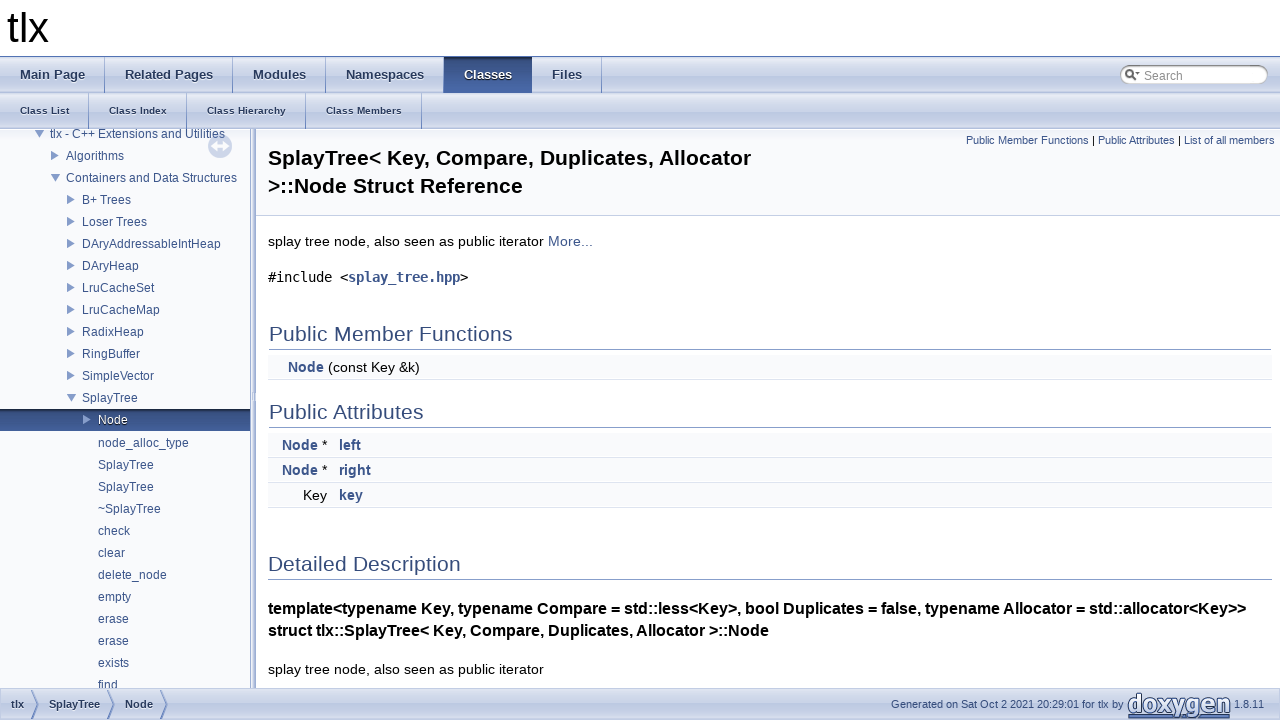

--- FILE ---
content_type: text/html; charset=utf-8
request_url: https://tlx.github.io/structtlx_1_1SplayTree_1_1Node.html
body_size: 2538
content:
<!DOCTYPE html PUBLIC "-//W3C//DTD XHTML 1.0 Transitional//EN" "http://www.w3.org/TR/xhtml1/DTD/xhtml1-transitional.dtd">
<html xmlns="http://www.w3.org/1999/xhtml">
<head>
<meta http-equiv="Content-Type" content="text/xhtml;charset=UTF-8"/>
<meta http-equiv="X-UA-Compatible" content="IE=9"/>
<meta name="generator" content="Doxygen 1.8.11"/>
<title>tlx: SplayTree&lt; Key, Compare, Duplicates, Allocator &gt;::Node Struct Reference</title>
<link href="tabs.css" rel="stylesheet" type="text/css"/>
<script type="text/javascript" src="jquery.js"></script>
<script type="text/javascript" src="dynsections.js"></script>
<link href="navtree.css" rel="stylesheet" type="text/css"/>
<script type="text/javascript" src="resize.js"></script>
<script type="text/javascript" src="navtreedata.js"></script>
<script type="text/javascript" src="navtree.js"></script>
<script type="text/javascript">
  $(document).ready(initResizable);
  $(window).load(resizeHeight);
</script>
<link href="search/search.css" rel="stylesheet" type="text/css"/>
<script type="text/javascript" src="search/searchdata.js"></script>
<script type="text/javascript" src="search/search.js"></script>
<script type="text/javascript">
  $(document).ready(function() { init_search(); });
</script>
<script type="text/x-mathjax-config">
  MathJax.Hub.Config({
    extensions: ["tex2jax.js"],
    jax: ["input/TeX","output/HTML-CSS"],
});
</script><script type="text/javascript" src="http://cdn.mathjax.org/mathjax/latest/MathJax.js"></script>
<link href="doxygen.css" rel="stylesheet" type="text/css" />
</head>
<body>
<div id="top"><!-- do not remove this div, it is closed by doxygen! -->
<div id="titlearea">
<table cellspacing="0" cellpadding="0">
 <tbody>
 <tr style="height: 56px;">
  <td id="projectalign" style="padding-left: 0.5em;">
   <div id="projectname">tlx
   </div>
  </td>
 </tr>
 </tbody>
</table>
</div>
<!-- end header part -->
<!-- Generated by Doxygen 1.8.11 -->
<script type="text/javascript">
var searchBox = new SearchBox("searchBox", "search",false,'Search');
</script>
  <div id="navrow1" class="tabs">
    <ul class="tablist">
      <li><a href="index.html"><span>Main&#160;Page</span></a></li>
      <li><a href="pages.html"><span>Related&#160;Pages</span></a></li>
      <li><a href="modules.html"><span>Modules</span></a></li>
      <li><a href="namespaces.html"><span>Namespaces</span></a></li>
      <li class="current"><a href="annotated.html"><span>Classes</span></a></li>
      <li><a href="files.html"><span>Files</span></a></li>
      <li>
        <div id="MSearchBox" class="MSearchBoxInactive">
        <span class="left">
          <img id="MSearchSelect" src="search/mag_sel.png"
               onmouseover="return searchBox.OnSearchSelectShow()"
               onmouseout="return searchBox.OnSearchSelectHide()"
               alt=""/>
          <input type="text" id="MSearchField" value="Search" accesskey="S"
               onfocus="searchBox.OnSearchFieldFocus(true)" 
               onblur="searchBox.OnSearchFieldFocus(false)" 
               onkeyup="searchBox.OnSearchFieldChange(event)"/>
          </span><span class="right">
            <a id="MSearchClose" href="javascript:searchBox.CloseResultsWindow()"><img id="MSearchCloseImg" border="0" src="search/close.png" alt=""/></a>
          </span>
        </div>
      </li>
    </ul>
  </div>
  <div id="navrow2" class="tabs2">
    <ul class="tablist">
      <li><a href="annotated.html"><span>Class&#160;List</span></a></li>
      <li><a href="classes.html"><span>Class&#160;Index</span></a></li>
      <li><a href="hierarchy.html"><span>Class&#160;Hierarchy</span></a></li>
      <li><a href="functions.html"><span>Class&#160;Members</span></a></li>
    </ul>
  </div>
</div><!-- top -->
<div id="side-nav" class="ui-resizable side-nav-resizable">
  <div id="nav-tree">
    <div id="nav-tree-contents">
      <div id="nav-sync" class="sync"></div>
    </div>
  </div>
  <div id="splitbar" style="-moz-user-select:none;" 
       class="ui-resizable-handle">
  </div>
</div>
<script type="text/javascript">
$(document).ready(function(){initNavTree('structtlx_1_1SplayTree_1_1Node.html','');});
</script>
<div id="doc-content">
<!-- window showing the filter options -->
<div id="MSearchSelectWindow"
     onmouseover="return searchBox.OnSearchSelectShow()"
     onmouseout="return searchBox.OnSearchSelectHide()"
     onkeydown="return searchBox.OnSearchSelectKey(event)">
</div>

<!-- iframe showing the search results (closed by default) -->
<div id="MSearchResultsWindow">
<iframe src="javascript:void(0)" frameborder="0" 
        name="MSearchResults" id="MSearchResults">
</iframe>
</div>

<div class="header">
  <div class="summary">
<a href="#pub-methods">Public Member Functions</a> &#124;
<a href="#pub-attribs">Public Attributes</a> &#124;
<a href="structtlx_1_1SplayTree_1_1Node-members.html">List of all members</a>  </div>
  <div class="headertitle">
<div class="title">SplayTree&lt; Key, Compare, Duplicates, Allocator &gt;::Node Struct Reference</div>  </div>
</div><!--header-->
<div class="contents">

<p>splay tree node, also seen as public iterator  
 <a href="structtlx_1_1SplayTree_1_1Node.html#details">More...</a></p>

<p><code>#include &lt;<a class="el" href="splay__tree_8hpp_source.html">splay_tree.hpp</a>&gt;</code></p>
<table class="memberdecls">
<tr class="heading"><td colspan="2"><h2 class="groupheader"><a name="pub-methods"></a>
Public Member Functions</h2></td></tr>
<tr class="memitem:a367602fd7d549671f88f2672ebc08a8a"><td class="memItemLeft" align="right" valign="top">&#160;</td><td class="memItemRight" valign="bottom"><a class="el" href="structtlx_1_1SplayTree_1_1Node.html#a367602fd7d549671f88f2672ebc08a8a">Node</a> (const Key &amp;k)</td></tr>
<tr class="separator:a367602fd7d549671f88f2672ebc08a8a"><td class="memSeparator" colspan="2">&#160;</td></tr>
</table><table class="memberdecls">
<tr class="heading"><td colspan="2"><h2 class="groupheader"><a name="pub-attribs"></a>
Public Attributes</h2></td></tr>
<tr class="memitem:a58fb104c04bf9132852fe55bdaf2298e"><td class="memItemLeft" align="right" valign="top"><a class="el" href="structtlx_1_1SplayTree_1_1Node.html">Node</a> *&#160;</td><td class="memItemRight" valign="bottom"><a class="el" href="structtlx_1_1SplayTree_1_1Node.html#a58fb104c04bf9132852fe55bdaf2298e">left</a></td></tr>
<tr class="separator:a58fb104c04bf9132852fe55bdaf2298e"><td class="memSeparator" colspan="2">&#160;</td></tr>
<tr class="memitem:aed0bb7b39809fd34bd9e73867906b5f4"><td class="memItemLeft" align="right" valign="top"><a class="el" href="structtlx_1_1SplayTree_1_1Node.html">Node</a> *&#160;</td><td class="memItemRight" valign="bottom"><a class="el" href="structtlx_1_1SplayTree_1_1Node.html#aed0bb7b39809fd34bd9e73867906b5f4">right</a></td></tr>
<tr class="separator:aed0bb7b39809fd34bd9e73867906b5f4"><td class="memSeparator" colspan="2">&#160;</td></tr>
<tr class="memitem:a96313403719d705d2df812e3ba166772"><td class="memItemLeft" align="right" valign="top">Key&#160;</td><td class="memItemRight" valign="bottom"><a class="el" href="structtlx_1_1SplayTree_1_1Node.html#a96313403719d705d2df812e3ba166772">key</a></td></tr>
<tr class="separator:a96313403719d705d2df812e3ba166772"><td class="memSeparator" colspan="2">&#160;</td></tr>
</table>
<a name="details" id="details"></a><h2 class="groupheader">Detailed Description</h2>
<div class="textblock"><h3>template&lt;typename Key, typename Compare = std::less&lt;Key&gt;, bool Duplicates = false, typename Allocator = std::allocator&lt;Key&gt;&gt;<br />
struct tlx::SplayTree&lt; Key, Compare, Duplicates, Allocator &gt;::Node</h3>

<p>splay tree node, also seen as public iterator </p>

<p>Definition at line <a class="el" href="splay__tree_8hpp_source.html#l00227">227</a> of file <a class="el" href="splay__tree_8hpp_source.html">splay_tree.hpp</a>.</p>
</div><h2 class="groupheader">Constructor &amp; Destructor Documentation</h2>
<a class="anchor" id="a367602fd7d549671f88f2672ebc08a8a"></a>
<div class="memitem">
<div class="memproto">
<table class="mlabels">
  <tr>
  <td class="mlabels-left">
      <table class="memname">
        <tr>
          <td class="memname"><a class="el" href="structtlx_1_1SplayTree_1_1Node.html">Node</a> </td>
          <td>(</td>
          <td class="paramtype">const Key &amp;&#160;</td>
          <td class="paramname"><em>k</em></td><td>)</td>
          <td></td>
        </tr>
      </table>
  </td>
  <td class="mlabels-right">
<span class="mlabels"><span class="mlabel">inline</span><span class="mlabel">explicit</span></span>  </td>
  </tr>
</table>
</div><div class="memdoc">

<p>Definition at line <a class="el" href="splay__tree_8hpp_source.html#l00230">230</a> of file <a class="el" href="splay__tree_8hpp_source.html">splay_tree.hpp</a>.</p>

</div>
</div>
<h2 class="groupheader">Member Data Documentation</h2>
<a class="anchor" id="a96313403719d705d2df812e3ba166772"></a>
<div class="memitem">
<div class="memproto">
      <table class="memname">
        <tr>
          <td class="memname">Key key</td>
        </tr>
      </table>
</div><div class="memdoc">

<p>Definition at line <a class="el" href="splay__tree_8hpp_source.html#l00229">229</a> of file <a class="el" href="splay__tree_8hpp_source.html">splay_tree.hpp</a>.</p>

</div>
</div>
<a class="anchor" id="a58fb104c04bf9132852fe55bdaf2298e"></a>
<div class="memitem">
<div class="memproto">
      <table class="memname">
        <tr>
          <td class="memname"><a class="el" href="structtlx_1_1SplayTree_1_1Node.html">Node</a>* left</td>
        </tr>
      </table>
</div><div class="memdoc">

<p>Definition at line <a class="el" href="splay__tree_8hpp_source.html#l00228">228</a> of file <a class="el" href="splay__tree_8hpp_source.html">splay_tree.hpp</a>.</p>

</div>
</div>
<a class="anchor" id="aed0bb7b39809fd34bd9e73867906b5f4"></a>
<div class="memitem">
<div class="memproto">
      <table class="memname">
        <tr>
          <td class="memname"><a class="el" href="structtlx_1_1SplayTree_1_1Node.html">Node</a> * right</td>
        </tr>
      </table>
</div><div class="memdoc">

<p>Definition at line <a class="el" href="splay__tree_8hpp_source.html#l00228">228</a> of file <a class="el" href="splay__tree_8hpp_source.html">splay_tree.hpp</a>.</p>

</div>
</div>
<hr/>The documentation for this struct was generated from the following file:<ul>
<li>tlx/container/<a class="el" href="splay__tree_8hpp_source.html">splay_tree.hpp</a></li>
</ul>
</div><!-- contents -->
</div><!-- doc-content -->
<!-- start footer part -->
<div id="nav-path" class="navpath"><!-- id is needed for treeview function! -->
  <ul>
    <li class="navelem"><a class="el" href="namespacetlx.html">tlx</a></li><li class="navelem"><a class="el" href="classtlx_1_1SplayTree.html">SplayTree</a></li><li class="navelem"><a class="el" href="structtlx_1_1SplayTree_1_1Node.html">Node</a></li>
    <li class="footer">Generated on Sat Oct 2 2021 20:29:01 for tlx by
    <a href="http://www.doxygen.org/index.html">
    <img class="footer" src="doxygen.png" alt="doxygen"/></a> 1.8.11 </li>
  </ul>
</div>
</body>
</html>


--- FILE ---
content_type: application/javascript; charset=utf-8
request_url: https://tlx.github.io/group__tlx__container.js
body_size: 8910
content:
var group__tlx__container =
[
    [ "B+ Trees", "group__tlx__container__btree.html", "group__tlx__container__btree" ],
    [ "Loser Trees", "group__tlx__container__loser__tree.html", "group__tlx__container__loser__tree" ],
    [ "DAryAddressableIntHeap", "classtlx_1_1DAryAddressableIntHeap.html", [
      [ "compare_type", "classtlx_1_1DAryAddressableIntHeap.html#a4d2b11bfc03b1cfe7e5f73d8d19a975e", null ],
      [ "key_type", "classtlx_1_1DAryAddressableIntHeap.html#a516b266521ea0144add365390660cf41", null ],
      [ "DAryAddressableIntHeap", "classtlx_1_1DAryAddressableIntHeap.html#a176be754a17862d5ff6371315e235775", null ],
      [ "DAryAddressableIntHeap", "classtlx_1_1DAryAddressableIntHeap.html#a227517a1cb03479f6db9cbb8ef4d1ae4", null ],
      [ "DAryAddressableIntHeap", "classtlx_1_1DAryAddressableIntHeap.html#a9389083694098219d35fdf1a62e2d29d", null ],
      [ "build_heap", "classtlx_1_1DAryAddressableIntHeap.html#a5a9bace940b6aae9df0262b6c39a6a76", null ],
      [ "build_heap", "classtlx_1_1DAryAddressableIntHeap.html#a510e00b6800b2d3753222284cdd9e0a9", null ],
      [ "build_heap", "classtlx_1_1DAryAddressableIntHeap.html#a15c0867b4ae8d645d2aeea8bd4ef9115", null ],
      [ "capacity", "classtlx_1_1DAryAddressableIntHeap.html#a260442ef344f843c480ff1f6aefd6db3", null ],
      [ "clear", "classtlx_1_1DAryAddressableIntHeap.html#ac8bb3912a3ce86b15842e79d0b421204", null ],
      [ "contains", "classtlx_1_1DAryAddressableIntHeap.html#aa775fb32fc33df0a921b10d0fabfe8a8", null ],
      [ "empty", "classtlx_1_1DAryAddressableIntHeap.html#a3f6fc5de06a318920d84f3c3742db07f", null ],
      [ "extract_top", "classtlx_1_1DAryAddressableIntHeap.html#a461c64bafdd30903af059c05fa7b5b56", null ],
      [ "heapify", "classtlx_1_1DAryAddressableIntHeap.html#a9162c75ff16e9a609e708dc61ff0395e", null ],
      [ "left", "classtlx_1_1DAryAddressableIntHeap.html#a9462978ee09c7d8f5ccd5b758cf92b1b", null ],
      [ "not_present", "classtlx_1_1DAryAddressableIntHeap.html#a16f3b806cf179aeb68d9e6e4c4de66a1", null ],
      [ "operator=", "classtlx_1_1DAryAddressableIntHeap.html#a3b3a26e812c14cc21139d7e0f07356ec", null ],
      [ "operator=", "classtlx_1_1DAryAddressableIntHeap.html#aa7746f0dd50133926291a18bba18fe51", null ],
      [ "parent", "classtlx_1_1DAryAddressableIntHeap.html#a2224c1693305fbc4f7907933687b70bf", null ],
      [ "pop", "classtlx_1_1DAryAddressableIntHeap.html#a312e7f6c761a199c1369fbe651e084f0", null ],
      [ "push", "classtlx_1_1DAryAddressableIntHeap.html#abfb52b0b17b8059cfc0acf45241fa77e", null ],
      [ "push", "classtlx_1_1DAryAddressableIntHeap.html#abd4c29054a4e1b021dac6b83a0b8914c", null ],
      [ "remove", "classtlx_1_1DAryAddressableIntHeap.html#a7210f2fadcc61f9a08a4f9d655ad363c", null ],
      [ "reserve", "classtlx_1_1DAryAddressableIntHeap.html#a7eafd72240ce8c3041d9e6688c20266d", null ],
      [ "sanity_check", "classtlx_1_1DAryAddressableIntHeap.html#a2461ef5cb3238e75b03f12385740d58e", null ],
      [ "sift_down", "classtlx_1_1DAryAddressableIntHeap.html#af2bf2d2ea99b6f92bb59ee7bcaeada1c", null ],
      [ "sift_up", "classtlx_1_1DAryAddressableIntHeap.html#a33a535b15bfe53c7ec339b7653a84ee9", null ],
      [ "size", "classtlx_1_1DAryAddressableIntHeap.html#a3caedb145a667c26028740417dcf32c3", null ],
      [ "top", "classtlx_1_1DAryAddressableIntHeap.html#a2f1486517c9219409cd7bb15d0e6afc0", null ],
      [ "update", "classtlx_1_1DAryAddressableIntHeap.html#aa8a7f7853c68042e7f9b804761f751a4", null ],
      [ "update_all", "classtlx_1_1DAryAddressableIntHeap.html#a83a690b07b2a20dd3199f382596a5a32", null ],
      [ "arity", "classtlx_1_1DAryAddressableIntHeap.html#a19c61d4aa06582a579dc1fe5c793e27c", null ],
      [ "cmp_", "classtlx_1_1DAryAddressableIntHeap.html#a8e207c6b9f19123c2ad36f8f9042613a", null ],
      [ "handles_", "classtlx_1_1DAryAddressableIntHeap.html#abd9a0cfcc99e09d66422e43cb336ccdd", null ],
      [ "heap_", "classtlx_1_1DAryAddressableIntHeap.html#aceab918c00caa3fe698240e76b4bf316", null ]
    ] ],
    [ "DAryHeap", "classtlx_1_1DAryHeap.html", [
      [ "compare_type", "classtlx_1_1DAryHeap.html#a4d2b11bfc03b1cfe7e5f73d8d19a975e", null ],
      [ "key_type", "classtlx_1_1DAryHeap.html#a516b266521ea0144add365390660cf41", null ],
      [ "DAryHeap", "classtlx_1_1DAryHeap.html#af2eedaa654aa8e7f3b934ae6a6e64da7", null ],
      [ "DAryHeap", "classtlx_1_1DAryHeap.html#aac3ed4bc90e4c75f1d1d1b33cc5680a9", null ],
      [ "DAryHeap", "classtlx_1_1DAryHeap.html#a015718d42d5f17c38d1fbc5eb71c452f", null ],
      [ "build_heap", "classtlx_1_1DAryHeap.html#a5a9bace940b6aae9df0262b6c39a6a76", null ],
      [ "build_heap", "classtlx_1_1DAryHeap.html#a510e00b6800b2d3753222284cdd9e0a9", null ],
      [ "build_heap", "classtlx_1_1DAryHeap.html#a15c0867b4ae8d645d2aeea8bd4ef9115", null ],
      [ "capacity", "classtlx_1_1DAryHeap.html#a260442ef344f843c480ff1f6aefd6db3", null ],
      [ "clear", "classtlx_1_1DAryHeap.html#ac8bb3912a3ce86b15842e79d0b421204", null ],
      [ "empty", "classtlx_1_1DAryHeap.html#a3f6fc5de06a318920d84f3c3742db07f", null ],
      [ "extract_top", "classtlx_1_1DAryHeap.html#a461c64bafdd30903af059c05fa7b5b56", null ],
      [ "heapify", "classtlx_1_1DAryHeap.html#a9162c75ff16e9a609e708dc61ff0395e", null ],
      [ "left", "classtlx_1_1DAryHeap.html#a9462978ee09c7d8f5ccd5b758cf92b1b", null ],
      [ "operator=", "classtlx_1_1DAryHeap.html#abc8d50d4d44e46c0b81f618c2843ed29", null ],
      [ "operator=", "classtlx_1_1DAryHeap.html#a61c1e474fcb16d1df949259ab7b47d0f", null ],
      [ "parent", "classtlx_1_1DAryHeap.html#a2224c1693305fbc4f7907933687b70bf", null ],
      [ "pop", "classtlx_1_1DAryHeap.html#a312e7f6c761a199c1369fbe651e084f0", null ],
      [ "push", "classtlx_1_1DAryHeap.html#abfb52b0b17b8059cfc0acf45241fa77e", null ],
      [ "push", "classtlx_1_1DAryHeap.html#abd4c29054a4e1b021dac6b83a0b8914c", null ],
      [ "reserve", "classtlx_1_1DAryHeap.html#a7eafd72240ce8c3041d9e6688c20266d", null ],
      [ "sanity_check", "classtlx_1_1DAryHeap.html#a2461ef5cb3238e75b03f12385740d58e", null ],
      [ "sift_down", "classtlx_1_1DAryHeap.html#af2bf2d2ea99b6f92bb59ee7bcaeada1c", null ],
      [ "sift_up", "classtlx_1_1DAryHeap.html#a33a535b15bfe53c7ec339b7653a84ee9", null ],
      [ "size", "classtlx_1_1DAryHeap.html#a3caedb145a667c26028740417dcf32c3", null ],
      [ "top", "classtlx_1_1DAryHeap.html#a2f1486517c9219409cd7bb15d0e6afc0", null ],
      [ "update_all", "classtlx_1_1DAryHeap.html#a83a690b07b2a20dd3199f382596a5a32", null ],
      [ "arity", "classtlx_1_1DAryHeap.html#a19c61d4aa06582a579dc1fe5c793e27c", null ],
      [ "cmp_", "classtlx_1_1DAryHeap.html#a8e207c6b9f19123c2ad36f8f9042613a", null ],
      [ "heap_", "classtlx_1_1DAryHeap.html#aceab918c00caa3fe698240e76b4bf316", null ]
    ] ],
    [ "LruCacheSet", "classtlx_1_1LruCacheSet.html", [
      [ "List", "classtlx_1_1LruCacheSet.html#aef5817a38720be7f39e4b342a5579167", null ],
      [ "ListIterator", "classtlx_1_1LruCacheSet.html#a893fd28c1f0a5a3caa628a7e08deb2cb", null ],
      [ "Map", "classtlx_1_1LruCacheSet.html#a861aef812bb830b05ff98b11bbb184be", null ],
      [ "LruCacheSet", "classtlx_1_1LruCacheSet.html#a4db5d1297faf6fe710f23e01424045a2", null ],
      [ "clear", "classtlx_1_1LruCacheSet.html#ac8bb3912a3ce86b15842e79d0b421204", null ],
      [ "erase", "classtlx_1_1LruCacheSet.html#ae1364dfb8a0155951a6f429588d0de68", null ],
      [ "erase_if_exists", "classtlx_1_1LruCacheSet.html#ab921b4718645e4878a4795ac650bbafd", null ],
      [ "exists", "classtlx_1_1LruCacheSet.html#a31f8f121cf63f76af33efe163c48d0bf", null ],
      [ "pop", "classtlx_1_1LruCacheSet.html#a874f1a7960b79201a69e5700e9b3f66c", null ],
      [ "put", "classtlx_1_1LruCacheSet.html#a3dd65c27c00dcec50fde2f8b7cbefb58", null ],
      [ "size", "classtlx_1_1LruCacheSet.html#a3caedb145a667c26028740417dcf32c3", null ],
      [ "touch", "classtlx_1_1LruCacheSet.html#a107cc96d89ec81d940bf78c154c438e8", null ],
      [ "touch_if_exists", "classtlx_1_1LruCacheSet.html#a1841a27fe085783ec68689c2aaeee4be", null ],
      [ "list_", "classtlx_1_1LruCacheSet.html#a304db09eec8971de42f666303cc7b62f", null ],
      [ "map_", "classtlx_1_1LruCacheSet.html#a750112449c7928f1bbc169db7a33bfd9", null ]
    ] ],
    [ "LruCacheMap", "classtlx_1_1LruCacheMap.html", [
      [ "KeyValuePair", "classtlx_1_1LruCacheMap.html#a3f99800022cfebd038a6ce06a1f99942", null ],
      [ "List", "classtlx_1_1LruCacheMap.html#a23c2b72c6846b7f00ee6fdff05c7163f", null ],
      [ "ListIterator", "classtlx_1_1LruCacheMap.html#a893fd28c1f0a5a3caa628a7e08deb2cb", null ],
      [ "Map", "classtlx_1_1LruCacheMap.html#a861aef812bb830b05ff98b11bbb184be", null ],
      [ "LruCacheMap", "classtlx_1_1LruCacheMap.html#a9bb6db98b22edd9eff37482bc16295a8", null ],
      [ "clear", "classtlx_1_1LruCacheMap.html#ac8bb3912a3ce86b15842e79d0b421204", null ],
      [ "erase", "classtlx_1_1LruCacheMap.html#ae1364dfb8a0155951a6f429588d0de68", null ],
      [ "erase_if_exists", "classtlx_1_1LruCacheMap.html#ab921b4718645e4878a4795ac650bbafd", null ],
      [ "exists", "classtlx_1_1LruCacheMap.html#a31f8f121cf63f76af33efe163c48d0bf", null ],
      [ "get", "classtlx_1_1LruCacheMap.html#a4fab7ceecac490f309109aee103889c5", null ],
      [ "get_touch", "classtlx_1_1LruCacheMap.html#a43fb3c51c8d13749ab2218dcf8d8bb55", null ],
      [ "pop", "classtlx_1_1LruCacheMap.html#aa6ff226577e0c641c859c6bdc12804c9", null ],
      [ "put", "classtlx_1_1LruCacheMap.html#a053539fdd3306220459cb942bf95fac5", null ],
      [ "size", "classtlx_1_1LruCacheMap.html#a3caedb145a667c26028740417dcf32c3", null ],
      [ "touch", "classtlx_1_1LruCacheMap.html#a107cc96d89ec81d940bf78c154c438e8", null ],
      [ "touch_if_exists", "classtlx_1_1LruCacheMap.html#a1841a27fe085783ec68689c2aaeee4be", null ],
      [ "list_", "classtlx_1_1LruCacheMap.html#a304db09eec8971de42f666303cc7b62f", null ],
      [ "map_", "classtlx_1_1LruCacheMap.html#a750112449c7928f1bbc169db7a33bfd9", null ]
    ] ],
    [ "RadixHeap", "classtlx_1_1RadixHeap.html", [
      [ "bucket_data_type", "classtlx_1_1RadixHeap.html#aef01ddd1ef43c9313e161604f4eee5db", null ],
      [ "bucket_index_type", "classtlx_1_1RadixHeap.html#ab4c30be84b0dbfcc4ec2336ad0b18ebb", null ],
      [ "bucket_map_type", "classtlx_1_1RadixHeap.html#a109ec5da0d57ebe8ea50eeaf4da2b24f", null ],
      [ "Encoder", "classtlx_1_1RadixHeap.html#a26fa691ae1a37c9beb4ad65280c272e9", null ],
      [ "key_type", "classtlx_1_1RadixHeap.html#a516b266521ea0144add365390660cf41", null ],
      [ "ranked_key_type", "classtlx_1_1RadixHeap.html#a4271c083dd4f492db8b941868e0f0ca7", null ],
      [ "value_type", "classtlx_1_1RadixHeap.html#a52422eb0a58c3a0dbe6eadf2727e78f8", null ],
      [ "RadixHeap", "classtlx_1_1RadixHeap.html#a3b97ceac3d2af176a257be360eee790f", null ],
      [ "RadixHeap", "classtlx_1_1RadixHeap.html#a06b2f468caa7d911c53e830c0d48ffcc", null ],
      [ "RadixHeap", "classtlx_1_1RadixHeap.html#a0c44d799e00ab0613b39e0a5c8cddf77", null ],
      [ "clear", "classtlx_1_1RadixHeap.html#ac8bb3912a3ce86b15842e79d0b421204", null ],
      [ "emplace", "classtlx_1_1RadixHeap.html#a67e7a63805152444c354cc80500d459f", null ],
      [ "emplace_in_bucket", "classtlx_1_1RadixHeap.html#a1a6e7a6662d2ce425df7b097519ee612", null ],
      [ "emplace_keyfirst", "classtlx_1_1RadixHeap.html#adeda5444239d9574bbb90213e0e1e987", null ],
      [ "empty", "classtlx_1_1RadixHeap.html#ac6e61de369e994009e36f344f99c15ad", null ],
      [ "get_bucket", "classtlx_1_1RadixHeap.html#ab77614b739bd7fed2f24c71a20a28ba3", null ],
      [ "get_bucket_key", "classtlx_1_1RadixHeap.html#a75743fd7df2298fa3f1ca0e12aba380f", null ],
      [ "initialize_", "classtlx_1_1RadixHeap.html#a6aca068dd3cf1a6c7e78091c9bdae961", null ],
      [ "operator=", "classtlx_1_1RadixHeap.html#a439859fd7734f40dd289147bf2c8f38c", null ],
      [ "operator=", "classtlx_1_1RadixHeap.html#a781c5016e2ec765534c1a6c127969290", null ],
      [ "peak_top_key", "classtlx_1_1RadixHeap.html#ae9b48ffb891d0a652842574349aa85b3", null ],
      [ "pop", "classtlx_1_1RadixHeap.html#a312e7f6c761a199c1369fbe651e084f0", null ],
      [ "push", "classtlx_1_1RadixHeap.html#a91e7543995cb9481c2cff2e69c283b8e", null ],
      [ "push_to_bucket", "classtlx_1_1RadixHeap.html#ad9b748767862406e7fc3e2cb78db1774", null ],
      [ "reorganize_", "classtlx_1_1RadixHeap.html#ad5ba8a9a9d98c87c0776df394b1e7692", null ],
      [ "size", "classtlx_1_1RadixHeap.html#aac782da1f912bceb5d8ad00c8dc892ac", null ],
      [ "swap_top_bucket", "classtlx_1_1RadixHeap.html#a8af1bb9972936a985210b1f238ddfbab", null ],
      [ "top", "classtlx_1_1RadixHeap.html#a719f29e469e7a76b2f5b0105a03e4557", null ],
      [ "bucket_map_", "classtlx_1_1RadixHeap.html#a87e33eb1326ee1e34da02d90b9433537", null ],
      [ "buckets_data_", "classtlx_1_1RadixHeap.html#a91ab8f072a879f159c9fe34ddcc04f9e", null ],
      [ "current_bucket_", "classtlx_1_1RadixHeap.html#acc89f235a1cd11459cfff753dda65263", null ],
      [ "debug", "classtlx_1_1RadixHeap.html#a6b72e54baf646b08b4b87f987f583dcb", null ],
      [ "filled_", "classtlx_1_1RadixHeap.html#acc1b7af8ce62ba7d8317e6e707dfd46b", null ],
      [ "insertion_limit_", "classtlx_1_1RadixHeap.html#a5fba62a2291bc7c671ec5938a4d530be", null ],
      [ "key_extract_", "classtlx_1_1RadixHeap.html#a70bddd158934d32d1160901697429432", null ],
      [ "mins_", "classtlx_1_1RadixHeap.html#a98298fec76a6295eec1f2a9b195949ac", null ],
      [ "num_buckets", "classtlx_1_1RadixHeap.html#a63b1c319485ea110d2a9b99f35b823b4", null ],
      [ "num_layers", "classtlx_1_1RadixHeap.html#acf82a6d5ea185d46aa6f5c09debad53b", null ],
      [ "radix", "classtlx_1_1RadixHeap.html#a919e67dd44009c454df7ce714509fb95", null ],
      [ "radix_bits", "classtlx_1_1RadixHeap.html#a4bb17621e160e7409a993e0dea03dfca", null ],
      [ "size_", "classtlx_1_1RadixHeap.html#a5f31775800bbb46b35b5791def1f3acc", null ]
    ] ],
    [ "RingBuffer", "classtlx_1_1RingBuffer.html", [
      [ "alloc_traits", "classtlx_1_1RingBuffer.html#afa4e55910e087a8c2393c8e09eb78b4f", null ],
      [ "allocator_type", "classtlx_1_1RingBuffer.html#a1b9340a5b56dce81fa182aee8c64e363", null ],
      [ "const_pointer", "classtlx_1_1RingBuffer.html#a3ff027142c1ba00a9b85d64f69e20d30", null ],
      [ "const_reference", "classtlx_1_1RingBuffer.html#adfe0524dd921a639edfac7f40866ebd5", null ],
      [ "difference_type", "classtlx_1_1RingBuffer.html#a4db1526a7432629938f1aba3203accaa", null ],
      [ "pointer", "classtlx_1_1RingBuffer.html#a0b19c6288237baf5eb7b139ee3913721", null ],
      [ "reference", "classtlx_1_1RingBuffer.html#a16f6589695f3c453680a8c28172fafe0", null ],
      [ "size_type", "classtlx_1_1RingBuffer.html#adc178afcc34fc9f6a71f60f1c305084d", null ],
      [ "value_type", "classtlx_1_1RingBuffer.html#af0f70ef64d23e2379bacb63968e68b45", null ],
      [ "RingBuffer", "classtlx_1_1RingBuffer.html#ad76f5f87b217dab7b48ea7dff1871900", null ],
      [ "RingBuffer", "classtlx_1_1RingBuffer.html#a9e3a80a04841d98f044cf2cb67c04d0f", null ],
      [ "RingBuffer", "classtlx_1_1RingBuffer.html#aba418f11115fef12dd9f6a7ce017614a", null ],
      [ "RingBuffer", "classtlx_1_1RingBuffer.html#a3737f2f41c869f2c49b56f11ebf33f1e", null ],
      [ "~RingBuffer", "classtlx_1_1RingBuffer.html#a0fff6182d30d785358c6a3ef7db0931f", null ],
      [ "allocate", "classtlx_1_1RingBuffer.html#a3bb82abc6851598063f31094a69bac5e", null ],
      [ "back", "classtlx_1_1RingBuffer.html#a9870425783540b4ca3fe8052772fcaa8", null ],
      [ "back", "classtlx_1_1RingBuffer.html#afc77f0e3f44c6712f6bf4aa5f452a99f", null ],
      [ "capacity", "classtlx_1_1RingBuffer.html#a260442ef344f843c480ff1f6aefd6db3", null ],
      [ "clear", "classtlx_1_1RingBuffer.html#ac8bb3912a3ce86b15842e79d0b421204", null ],
      [ "copy_to", "classtlx_1_1RingBuffer.html#a6b5dbb6c480b361acfa89961532423ec", null ],
      [ "deallocate", "classtlx_1_1RingBuffer.html#a2d68be4fd20ffdd7f7a9b51579eacc2f", null ],
      [ "emplace_back", "classtlx_1_1RingBuffer.html#ab5b725de047e6b4434ba01741744e457", null ],
      [ "emplace_front", "classtlx_1_1RingBuffer.html#a4a6a8bd707b8f908f69aa43c366b07f4", null ],
      [ "empty", "classtlx_1_1RingBuffer.html#a3f6fc5de06a318920d84f3c3742db07f", null ],
      [ "front", "classtlx_1_1RingBuffer.html#aa688f5c7b1552245701b0d16d6b95ec6", null ],
      [ "front", "classtlx_1_1RingBuffer.html#af6ce9aca34b12f7e9794186afdbd8025", null ],
      [ "load", "classtlx_1_1RingBuffer.html#a27f4b372d3515f81ee63062814c2bbe9", null ],
      [ "max_size", "classtlx_1_1RingBuffer.html#aa77c5677e96e956feccbd5a7abbf8fe2", null ],
      [ "move_to", "classtlx_1_1RingBuffer.html#ac4eb8f7058fc153a56de3da92a8f4817", null ],
      [ "operator=", "classtlx_1_1RingBuffer.html#a07e35b4118f1356c1b2745d60273fcfe", null ],
      [ "operator=", "classtlx_1_1RingBuffer.html#a0176d9303b082e74cc33cc7c8bfd1e2f", null ],
      [ "operator[]", "classtlx_1_1RingBuffer.html#aab6af54d683011c8da699fd13cf22b56", null ],
      [ "operator[]", "classtlx_1_1RingBuffer.html#a7d4e17439baa2cdfd0be4cca86577251", null ],
      [ "pop_back", "classtlx_1_1RingBuffer.html#a058bda4957df6a97b1ea6c9fd783f672", null ],
      [ "pop_front", "classtlx_1_1RingBuffer.html#a56f4ffbc6fd414b3c02a6c368e99594f", null ],
      [ "push_back", "classtlx_1_1RingBuffer.html#a6fc9f02cb6de7b518120ccd2bce5302a", null ],
      [ "push_back", "classtlx_1_1RingBuffer.html#a8671f30ba2b80ddb4b309dfa13f0600d", null ],
      [ "push_front", "classtlx_1_1RingBuffer.html#a7b05c0ba4868fafcd6306cb22602ee87", null ],
      [ "push_front", "classtlx_1_1RingBuffer.html#a0ad98831bee02df314496ffab4500536", null ],
      [ "save", "classtlx_1_1RingBuffer.html#a3e3ca3bcf7599e458cbad99f1f9ba11a", null ],
      [ "size", "classtlx_1_1RingBuffer.html#a0801762a3fe36fe32dca5f16e515478d", null ],
      [ "alloc_", "classtlx_1_1RingBuffer.html#af8ef2a35aadec4f191c273973f1304a6", null ],
      [ "begin_", "classtlx_1_1RingBuffer.html#a6f51da5125ced58697d7f8b51640bf74", null ],
      [ "capacity_", "classtlx_1_1RingBuffer.html#aa3099a4c2b0b3ab5ba4188b4a8f59b26", null ],
      [ "data_", "classtlx_1_1RingBuffer.html#a98e4560adae148e80c54e8f07b59685f", null ],
      [ "end_", "classtlx_1_1RingBuffer.html#a70f45a20b6aebf0123d92011c045ad50", null ],
      [ "mask_", "classtlx_1_1RingBuffer.html#a7b17e9608c37b08dc3312f2ce0611f59", null ],
      [ "max_size_", "classtlx_1_1RingBuffer.html#a6c71cd8b63dbd5e33c81719592b68977", null ]
    ] ],
    [ "SimpleVector", "classtlx_1_1SimpleVector.html", [
      [ "const_iterator", "classtlx_1_1SimpleVector.html#ad517750b1a85b1790f354ad2aac7e588", null ],
      [ "const_reference", "classtlx_1_1SimpleVector.html#ab1137da269e66589b98fce3416d40502", null ],
      [ "iterator", "classtlx_1_1SimpleVector.html#a992b1a22e86446784938e34df4b91fe3", null ],
      [ "reference", "classtlx_1_1SimpleVector.html#a74202cdd96628bc49a756e5fc87d22de", null ],
      [ "size_type", "classtlx_1_1SimpleVector.html#a8560ac5527cd0ed38d71e0e58acc8021", null ],
      [ "value_type", "classtlx_1_1SimpleVector.html#a52422eb0a58c3a0dbe6eadf2727e78f8", null ],
      [ "SimpleVector", "classtlx_1_1SimpleVector.html#a588ceefa7d4f32a7e52a9a46f73c17d1", null ],
      [ "SimpleVector", "classtlx_1_1SimpleVector.html#aa109e266e4f918a701cdad6423f98c31", null ],
      [ "SimpleVector", "classtlx_1_1SimpleVector.html#ac394c37f6cc648bfe3c348800f839ffd", null ],
      [ "SimpleVector", "classtlx_1_1SimpleVector.html#abc56793ed0b88c80827df33461f38edc", null ],
      [ "~SimpleVector", "classtlx_1_1SimpleVector.html#ad9f416360dff7b1d24063c8fa7b22174", null ],
      [ "at", "classtlx_1_1SimpleVector.html#abff3ef303659223fee7280e3b41628d7", null ],
      [ "at", "classtlx_1_1SimpleVector.html#aaace6bc1b2b76fd793ac515c1062d1c6", null ],
      [ "back", "classtlx_1_1SimpleVector.html#a9870425783540b4ca3fe8052772fcaa8", null ],
      [ "back", "classtlx_1_1SimpleVector.html#afc77f0e3f44c6712f6bf4aa5f452a99f", null ],
      [ "begin", "classtlx_1_1SimpleVector.html#a979556eb331ec35eb33472a90a160f99", null ],
      [ "begin", "classtlx_1_1SimpleVector.html#a1ca1fc2c9fc3e169d5d0decfd1e54221", null ],
      [ "cbegin", "classtlx_1_1SimpleVector.html#abeb76f7f3414f270020e6f467586bd93", null ],
      [ "cend", "classtlx_1_1SimpleVector.html#a9859a454bb6f50c654e280274d6a9d13", null ],
      [ "create_array", "classtlx_1_1SimpleVector.html#a631b59e584b115ebe3921fb26e01ff74", null ],
      [ "data", "classtlx_1_1SimpleVector.html#a0b4fb6c261ed5f5792806334824d8bc8", null ],
      [ "data", "classtlx_1_1SimpleVector.html#a93bf6c5e2a99028f205cd1aacfcfbc04", null ],
      [ "destroy", "classtlx_1_1SimpleVector.html#a3a80b6032f86a56bec74609034b3246f", null ],
      [ "destroy_array", "classtlx_1_1SimpleVector.html#af5bb6579266664efe61f1369ab0a02e3", null ],
      [ "end", "classtlx_1_1SimpleVector.html#afc5380afa64b233d0df01a147616974b", null ],
      [ "end", "classtlx_1_1SimpleVector.html#a5b9b57293fae9b18b26349ac0b3fdcd3", null ],
      [ "fill", "classtlx_1_1SimpleVector.html#a87a9128345a8fb57cd8963b483005368", null ],
      [ "front", "classtlx_1_1SimpleVector.html#aa688f5c7b1552245701b0d16d6b95ec6", null ],
      [ "front", "classtlx_1_1SimpleVector.html#af6ce9aca34b12f7e9794186afdbd8025", null ],
      [ "operator=", "classtlx_1_1SimpleVector.html#ae0da1168fd66f3597f0236b5aa28107c", null ],
      [ "operator=", "classtlx_1_1SimpleVector.html#a23e521fbc0f7896036ebd6a950e9341c", null ],
      [ "operator[]", "classtlx_1_1SimpleVector.html#aab6af54d683011c8da699fd13cf22b56", null ],
      [ "operator[]", "classtlx_1_1SimpleVector.html#a7d4e17439baa2cdfd0be4cca86577251", null ],
      [ "resize", "classtlx_1_1SimpleVector.html#a4e3670a285a3642eaa07f66766cffa72", null ],
      [ "size", "classtlx_1_1SimpleVector.html#a0801762a3fe36fe32dca5f16e515478d", null ],
      [ "swap", "classtlx_1_1SimpleVector.html#aa27a8ef64101c26846279dddb64e625b", null ],
      [ "array_", "classtlx_1_1SimpleVector.html#a581987641fc2ed1e4c1fff21240dcd01", null ],
      [ "size_", "classtlx_1_1SimpleVector.html#a4f3592f75c4916a9a92255c165bd65d2", null ]
    ] ],
    [ "SplayTree", "classtlx_1_1SplayTree.html", [
      [ "Node", "structtlx_1_1SplayTree_1_1Node.html", [
        [ "Node", "structtlx_1_1SplayTree_1_1Node.html#a367602fd7d549671f88f2672ebc08a8a", null ],
        [ "key", "structtlx_1_1SplayTree_1_1Node.html#a96313403719d705d2df812e3ba166772", null ],
        [ "left", "structtlx_1_1SplayTree_1_1Node.html#a58fb104c04bf9132852fe55bdaf2298e", null ],
        [ "right", "structtlx_1_1SplayTree_1_1Node.html#aed0bb7b39809fd34bd9e73867906b5f4", null ]
      ] ],
      [ "node_alloc_type", "classtlx_1_1SplayTree.html#af3548b0b3b7d9cf700540ac1e2d9965f", null ],
      [ "SplayTree", "classtlx_1_1SplayTree.html#a71632d532fdc992375c743fdca582c78", null ],
      [ "SplayTree", "classtlx_1_1SplayTree.html#ac994473cd9d4aa8800b60644490c79c3", null ],
      [ "~SplayTree", "classtlx_1_1SplayTree.html#a9f1ac27da4be7c17045195fda7f6a83d", null ],
      [ "check", "classtlx_1_1SplayTree.html#a6ecddb2c44556b7acbc1723a968ff8bb", null ],
      [ "clear", "classtlx_1_1SplayTree.html#ac8bb3912a3ce86b15842e79d0b421204", null ],
      [ "delete_node", "classtlx_1_1SplayTree.html#af8df1d23ca1b4eed7bb6ae777df8a8da", null ],
      [ "empty", "classtlx_1_1SplayTree.html#ac6e61de369e994009e36f344f99c15ad", null ],
      [ "erase", "classtlx_1_1SplayTree.html#a55de340ce0775f1dbb713d35aa3fa6f4", null ],
      [ "erase", "classtlx_1_1SplayTree.html#ac862dab8efff06ba490ec9257ccd774d", null ],
      [ "exists", "classtlx_1_1SplayTree.html#af84f8ba40202c91b0cfb6e3496a48bae", null ],
      [ "find", "classtlx_1_1SplayTree.html#a5fcd1d6596f61b9e49335d4c1d492150", null ],
      [ "insert", "classtlx_1_1SplayTree.html#ae2871cc7873a9f880494f211e5186cb6", null ],
      [ "size", "classtlx_1_1SplayTree.html#aac782da1f912bceb5d8ad00c8dc892ac", null ],
      [ "traverse_preorder", "classtlx_1_1SplayTree.html#a79fa2c6dc6154e4e6987c7a29aa02c12", null ],
      [ "alloc_", "classtlx_1_1SplayTree.html#a5911860eaf6040e8418c2fb81166c26c", null ],
      [ "cmp_", "classtlx_1_1SplayTree.html#aca7808f9cdac8962f945d682f1d10ffd", null ],
      [ "node_allocator_", "classtlx_1_1SplayTree.html#a2f6492f00cd19a53712b895118b49ead", null ],
      [ "root_", "classtlx_1_1SplayTree.html#a0eea8a17e55a35a137fd9628d5dc98d8", null ],
      [ "size_", "classtlx_1_1SplayTree.html#a5f31775800bbb46b35b5791def1f3acc", null ]
    ] ],
    [ "StringView", "classtlx_1_1StringView.html", [
      [ "const_iterator", "classtlx_1_1StringView.html#aa98ae3d23867bc93f9ed4bbfe0aeb9ba", null ],
      [ "const_pointer", "classtlx_1_1StringView.html#ae1a2d226f681cdbbc6762fc2fef1b0e1", null ],
      [ "const_reference", "classtlx_1_1StringView.html#aa7c6795e897d0578f7de6188861de388", null ],
      [ "const_reverse_iterator", "classtlx_1_1StringView.html#a421ef78ccdc84f0f6b2b14e2732527ba", null ],
      [ "difference_type", "classtlx_1_1StringView.html#ad319fc54a93a2c7058c70e40428ed2e2", null ],
      [ "iterator", "classtlx_1_1StringView.html#acaefede693fea7f92b26de5a6eba58de", null ],
      [ "pointer", "classtlx_1_1StringView.html#afa54b351401513c3633b87554bb7bc58", null ],
      [ "reference", "classtlx_1_1StringView.html#a214162ba1a25a237fbda0ed12656b0fa", null ],
      [ "reverse_iterator", "classtlx_1_1StringView.html#a73f268497355c49d138b0a2737c5be48", null ],
      [ "size_type", "classtlx_1_1StringView.html#a89a6dcafb6130e3e1bcd6d1285e0dd6f", null ],
      [ "value_type", "classtlx_1_1StringView.html#acd77781b83256555c54fe8b83be4d624", null ],
      [ "StringView", "classtlx_1_1StringView.html#ae870f62a330cf9140b0c019f09c9a4ca", null ],
      [ "StringView", "classtlx_1_1StringView.html#a4f59f757ff3a86704879a09dfe587644", null ],
      [ "StringView", "classtlx_1_1StringView.html#abe52e3388a6f077a49718397d5f7db3e", null ],
      [ "StringView", "classtlx_1_1StringView.html#a80af7f38fedfe924f8eba7d75b409190", null ],
      [ "StringView", "classtlx_1_1StringView.html#ad2aa116fcc46b77a161fa520b4a7e97b", null ],
      [ "StringView", "classtlx_1_1StringView.html#aae08debc787811d3458bd02302ef6e94", null ],
      [ "StringView", "classtlx_1_1StringView.html#a7ea9939a0ea63978b144d33bb73db63c", null ],
      [ "StringView", "classtlx_1_1StringView.html#aca857841f6be8f6fe3b29c4ad6120def", null ],
      [ "at", "classtlx_1_1StringView.html#a2640e469c64687b93eb4944fad52c92d", null ],
      [ "back", "classtlx_1_1StringView.html#af181aa8839ff8d5867941fd0f0d214b6", null ],
      [ "begin", "classtlx_1_1StringView.html#a1ca1fc2c9fc3e169d5d0decfd1e54221", null ],
      [ "cbegin", "classtlx_1_1StringView.html#abeb76f7f3414f270020e6f467586bd93", null ],
      [ "cend", "classtlx_1_1StringView.html#a9859a454bb6f50c654e280274d6a9d13", null ],
      [ "clear", "classtlx_1_1StringView.html#a03bfacfaaba9195e4498375659f43531", null ],
      [ "compare", "classtlx_1_1StringView.html#af5dfa08b0ab462db2e3e23e8c2ca296c", null ],
      [ "compare", "classtlx_1_1StringView.html#a0ba21aacc60225a30cce3af1a123879a", null ],
      [ "compare", "classtlx_1_1StringView.html#a0fdca0d7191c83c7c46ec34ff78a6515", null ],
      [ "compare", "classtlx_1_1StringView.html#a960d28219aa41f0e909d4ad59721dc0f", null ],
      [ "compare", "classtlx_1_1StringView.html#a6700b8aa463645a743afc99177fc3f3e", null ],
      [ "compare", "classtlx_1_1StringView.html#a71f82fe649ccd36a9bc04585cb7125e1", null ],
      [ "copy", "classtlx_1_1StringView.html#a4310c99bfa88da60866c86d7321412e0", null ],
      [ "crbegin", "classtlx_1_1StringView.html#abd227f43fec65b1bfeb96751b5eea9c4", null ],
      [ "crend", "classtlx_1_1StringView.html#acbe115c4709d004c9899ef5855f96288", null ],
      [ "data", "classtlx_1_1StringView.html#ab44c188bbdaa6e12e1db40700f41d215", null ],
      [ "empty", "classtlx_1_1StringView.html#a3f6fc5de06a318920d84f3c3742db07f", null ],
      [ "end", "classtlx_1_1StringView.html#a5b9b57293fae9b18b26349ac0b3fdcd3", null ],
      [ "ends_with", "classtlx_1_1StringView.html#a9dbc13b9cb8f9046f237ee471afe9ed7", null ],
      [ "ends_with", "classtlx_1_1StringView.html#a6013776958926265a5007d36199965c3", null ],
      [ "find", "classtlx_1_1StringView.html#a15bee9836cceb9d4af5513e348eaa0a9", null ],
      [ "find", "classtlx_1_1StringView.html#afd1008e16ad8e4e341550ca282bf17fa", null ],
      [ "find", "classtlx_1_1StringView.html#a6994678bbfd7f0d176f04486a7ca5508", null ],
      [ "find", "classtlx_1_1StringView.html#a85c2d459019944473c16528030fd3e09", null ],
      [ "find_first_not_of", "classtlx_1_1StringView.html#a1703013a46a04885457a4979b81ebb41", null ],
      [ "find_first_not_of", "classtlx_1_1StringView.html#a6f9f6e70958ce4d8b36bec4d82b6bbb8", null ],
      [ "find_first_not_of", "classtlx_1_1StringView.html#a544f37839a8d7462b8252ab2625ade4d", null ],
      [ "find_first_not_of", "classtlx_1_1StringView.html#a01d26a09182e075a3b72569801bcbaaf", null ],
      [ "find_first_of", "classtlx_1_1StringView.html#ac00ac91dc74bb2934cbc234aae5f0647", null ],
      [ "find_first_of", "classtlx_1_1StringView.html#a793d84aacd6c4fed8b783ad103e5d9fd", null ],
      [ "find_first_of", "classtlx_1_1StringView.html#a56416cc58d1828d7632866bd257fabfc", null ],
      [ "find_first_of", "classtlx_1_1StringView.html#a010c9c58be780377d7a641d90f55133b", null ],
      [ "find_last_not_of", "classtlx_1_1StringView.html#a3af13db34fe2feccf5f9cc2be6f3f65a", null ],
      [ "find_last_not_of", "classtlx_1_1StringView.html#a629aa256da5db292a60c1feb568278c2", null ],
      [ "find_last_not_of", "classtlx_1_1StringView.html#a7c1dbce65cb3ba0005759e654dfe00d1", null ],
      [ "find_last_not_of", "classtlx_1_1StringView.html#a8a4d0da184e5f1d9bcb219cf508a40ff", null ],
      [ "find_last_of", "classtlx_1_1StringView.html#ab6b7d0a2e09ed838d80c8e4d36e2f258", null ],
      [ "find_last_of", "classtlx_1_1StringView.html#ad84afe3b38e81766019710ea0e14e657", null ],
      [ "find_last_of", "classtlx_1_1StringView.html#a8c4a182bbfc33f297b61095e1b96c5a9", null ],
      [ "find_last_of", "classtlx_1_1StringView.html#a4b3face51e28dca54309880a622421a9", null ],
      [ "find_not_of", "classtlx_1_1StringView.html#a1f1dced97219904b72e062adac157797", null ],
      [ "front", "classtlx_1_1StringView.html#a1b5b57596df7e42e35dcd646906cb438", null ],
      [ "length", "classtlx_1_1StringView.html#a64e887d985f4e8716afb3fa1fa1d88e2", null ],
      [ "max_size", "classtlx_1_1StringView.html#ac2a85e463df4e95c1bf051cfb8237805", null ],
      [ "operator std::string", "classtlx_1_1StringView.html#a7d27cc515e59f676f08d399124be099d", null ],
      [ "operator!=", "classtlx_1_1StringView.html#aedb008d9c10d5db952a47554dea39132", null ],
      [ "operator<", "classtlx_1_1StringView.html#ad60a67b890edba4703210118f68dafa6", null ],
      [ "operator<=", "classtlx_1_1StringView.html#a580ccdecdc6407828c5b17e063abf00e", null ],
      [ "operator=", "classtlx_1_1StringView.html#a79567d1846de60691af5b10baf652ef3", null ],
      [ "operator==", "classtlx_1_1StringView.html#a07dc430f6202c369627bee2bcbb3f662", null ],
      [ "operator>", "classtlx_1_1StringView.html#afa8613bb2dcd52ff601107d63e91f583", null ],
      [ "operator>=", "classtlx_1_1StringView.html#a3f3eb8e5aca7a5fdc0d81e4da3db3ca2", null ],
      [ "operator[]", "classtlx_1_1StringView.html#adc4fb3359aa1c38d064e9ca47599e0cf", null ],
      [ "rbegin", "classtlx_1_1StringView.html#aff2c14a4e54378db02316aa5dacce912", null ],
      [ "remove_prefix", "classtlx_1_1StringView.html#af5146b579f3454bf8513c878d035ed6f", null ],
      [ "remove_suffix", "classtlx_1_1StringView.html#a1d5675ed3fc8da5fa14ef463cd13e7ae", null ],
      [ "rend", "classtlx_1_1StringView.html#ac5bfd48090cb59d7dd635954831415df", null ],
      [ "reverse_distance", "classtlx_1_1StringView.html#a96e2e588cf57a9233c649f874be70b03", null ],
      [ "rfind", "classtlx_1_1StringView.html#a27d2c062cb1543a12feeffa7ea5eca68", null ],
      [ "rfind", "classtlx_1_1StringView.html#a69e6d33b3d2557912bbfb7af560600e6", null ],
      [ "rfind", "classtlx_1_1StringView.html#a6cc4897b2f2fa394db1bb809ced9a696", null ],
      [ "rfind", "classtlx_1_1StringView.html#a14fb8a0201478a8c02c58d7135cb0a2b", null ],
      [ "size", "classtlx_1_1StringView.html#a0801762a3fe36fe32dca5f16e515478d", null ],
      [ "starts_with", "classtlx_1_1StringView.html#a408809e099428f9be9fcb0f4737d1c1d", null ],
      [ "starts_with", "classtlx_1_1StringView.html#acd3d97af663036bab60201e44fa70277", null ],
      [ "substr", "classtlx_1_1StringView.html#aca857f75fe421fe22af6a359357f48b4", null ],
      [ "swap", "classtlx_1_1StringView.html#a0f57a995016db70e5cf6b035b22491e0", null ],
      [ "to_string", "classtlx_1_1StringView.html#aa48c39f92bc04eded742f5310c74aafe", null ],
      [ "operator<<", "classtlx_1_1StringView.html#ac34c7c1f578db22a21811a38c7e43916", null ],
      [ "npos", "classtlx_1_1StringView.html#a29abf0eaf62dbe10174db67475599a1b", null ],
      [ "ptr_", "classtlx_1_1StringView.html#a3562ccc1fbaeaf1cb0f2892aa2f299b9", null ],
      [ "size_", "classtlx_1_1StringView.html#a4f3592f75c4916a9a92255c165bd65d2", null ]
    ] ],
    [ "d_ary_addressable_int_heap", "group__tlx__container.html#ga1689ee2489dc0a29c45605ae5ee25cd3", null ],
    [ "d_ary_heap", "group__tlx__container.html#ga36e59dd0c9957af99aa5f99b30ab7fd5", null ],
    [ "RadixHeapPair", "group__tlx__container.html#ga1c9a8c3eea280d29bd2da8df37a01d9a", null ],
    [ "simple_vector", "group__tlx__container.html#ga4843a6aed555573a98892469fee27b0b", null ],
    [ "splay_multiset", "group__tlx__container.html#ga7c6288bed9ea72458c107ba60de69776", null ],
    [ "splay_set", "group__tlx__container.html#ga41e381f67b77a92a0521fb1b268c930c", null ],
    [ "string_view", "group__tlx__container.html#ga325e3200f2c48d6cc3c8e198a2426f4e", null ],
    [ "SimpleVectorMode", "group__tlx__container.html#ga07f67904ca9d31961dc022100101c358", [
      [ "Normal", "group__tlx__container.html#gga07f67904ca9d31961dc022100101c358a960b44c579bc2f6818d2daaf9e4c16f0", null ],
      [ "NoInitButDestroy", "group__tlx__container.html#gga07f67904ca9d31961dc022100101c358a96726bf24e630d03d0f4e5715e9fd097", null ],
      [ "NoInitNoDestroy", "group__tlx__container.html#gga07f67904ca9d31961dc022100101c358a60008b87abd54104caffab5779ea7244", null ]
    ] ],
    [ "make_radix_heap", "group__tlx__container.html#ga5a349f9b8b3e8deeeb18e6428bc89777", null ],
    [ "operator!=", "group__tlx__container.html#ga1eaba1000915c20a97170cf3c0c3d6b4", null ],
    [ "operator!=", "group__tlx__container.html#ga054ee2cfd2bd32928806134be36ae33c", null ],
    [ "operator!=", "group__tlx__container.html#ga76b5055dfd58f907b7046f1503c3ade9", null ],
    [ "operator!=", "group__tlx__container.html#ga6bf882670120c43c7bf296aa86970d82", null ],
    [ "operator<", "group__tlx__container.html#gae6cc1a14d8ad295c107ee2cd496de718", null ],
    [ "operator<", "group__tlx__container.html#ga0d08f6faf8bede3dfb9d75ac1f731d48", null ],
    [ "operator<", "group__tlx__container.html#ga8ad93f98897e88453b1179a38445ada3", null ],
    [ "operator<", "group__tlx__container.html#ga376bf253ea42ebf1cda398eb66bde6eb", null ],
    [ "operator<=", "group__tlx__container.html#ga9f8b1d83565260f6029a0d980e928a89", null ],
    [ "operator<=", "group__tlx__container.html#gac8ade7648a1499dc46ebd3f69391fa26", null ],
    [ "operator<=", "group__tlx__container.html#ga9333d1e775b29ebb87ba1572ffd4dcbe", null ],
    [ "operator<=", "group__tlx__container.html#gac9c6031f8dea5aa1500c8ec2432b3263", null ],
    [ "operator==", "group__tlx__container.html#gaaf628430227788d04613cf5ffba32e0c", null ],
    [ "operator==", "group__tlx__container.html#ga9a9af0024876a54443f35667e7f620bd", null ],
    [ "operator==", "group__tlx__container.html#ga81a02112a85ea1d45c41689704c51217", null ],
    [ "operator==", "group__tlx__container.html#gada05213456fb704345e2f9a6dfcb1063", null ],
    [ "operator>", "group__tlx__container.html#ga7fb66a1c9efa4105671d43b388850b8e", null ],
    [ "operator>", "group__tlx__container.html#gabd0b90749d2f453af4eef8f82d412257", null ],
    [ "operator>", "group__tlx__container.html#ga7685588c56a5fa98f693ee58bea801d1", null ],
    [ "operator>", "group__tlx__container.html#ga64a2254cb7d592e733c87f00e8dd9d47", null ],
    [ "operator>=", "group__tlx__container.html#gac9244ca0e2eb361199a8ea7528495f04", null ],
    [ "operator>=", "group__tlx__container.html#ga2a2971cec6ee3cc4429cc50f87aaac71", null ],
    [ "operator>=", "group__tlx__container.html#ga44de40b61ec644a1e24d79fc61852993", null ],
    [ "operator>=", "group__tlx__container.html#gac1ddf1c025412bde87d80c1d7815496d", null ],
    [ "splay", "group__tlx__container.html#ga4a2095ef4e565c914bbbab9b8ddeb5fe", null ],
    [ "splay_check", "group__tlx__container.html#ga0d9d3030d15353337ec87bb84cbd0d4b", null ],
    [ "splay_check", "group__tlx__container.html#gaefd27b9686bc2139cc43490f13c16315", null ],
    [ "splay_erase", "group__tlx__container.html#gae768c3fbbdebb44b09b92637c285b8f7", null ],
    [ "splay_insert", "group__tlx__container.html#gad3cc3fe23b6946ec8147fd163c167f3e", null ],
    [ "splay_traverse_postorder", "group__tlx__container.html#gad8f0e0a9f2fa6150b5c8c5270a31ad89", null ],
    [ "splay_traverse_preorder", "group__tlx__container.html#gac719dadccd01dfa9a38fee2943f08134", null ]
];

--- FILE ---
content_type: application/javascript; charset=utf-8
request_url: https://tlx.github.io/search/searchdata.js
body_size: -42
content:
var indexSectionsWithContent =
{
  0: "abcdefghijklmnoprstuvwxy~",
  1: "abcdefghiklmnprstuv",
  2: "t",
  3: "abcdefhijlmnprstuvw",
  4: "abcdefghijklmnoprstuvw~",
  5: "abcdefghijklmnoprstuvwxy",
  6: "abcdeijklmnoprstuvw",
  7: "mrs",
  8: "bcfmnrv",
  9: "bciors",
  10: "adlst",
  11: "abcdhlmst",
  12: "cdt"
};

var indexSectionNames =
{
  0: "all",
  1: "classes",
  2: "namespaces",
  3: "files",
  4: "functions",
  5: "variables",
  6: "typedefs",
  7: "enums",
  8: "enumvalues",
  9: "related",
  10: "defines",
  11: "groups",
  12: "pages"
};

var indexSectionLabels =
{
  0: "All",
  1: "Classes",
  2: "Namespaces",
  3: "Files",
  4: "Functions",
  5: "Variables",
  6: "Typedefs",
  7: "Enumerations",
  8: "Enumerator",
  9: "Friends",
  10: "Macros",
  11: "Modules",
  12: "Pages"
};



--- FILE ---
content_type: application/javascript; charset=utf-8
request_url: https://tlx.github.io/group__tlx.js
body_size: -237
content:
var group__tlx =
[
    [ "Algorithms", "group__tlx__algorithm.html", "group__tlx__algorithm" ],
    [ "Containers and Data Structures", "group__tlx__container.html", "group__tlx__container" ],
    [ "Defines and Macros", "group__tlx__define.html", "group__tlx__define" ],
    [ "Message Digests", "group__tlx__digest.html", "group__tlx__digest" ],
    [ "Math Functions", "group__tlx__math.html", "group__tlx__math" ],
    [ "Meta-Template Programming", "group__tlx__meta.html", "group__tlx__meta" ],
    [ "Helpers for Portable Code", "group__tlx__port.html", "group__tlx__port" ],
    [ "Sorting Algorithms", "group__tlx__sort.html", "group__tlx__sort" ],
    [ "String Algorithms", "group__tlx__string.html", "group__tlx__string" ]
];

--- FILE ---
content_type: application/javascript; charset=utf-8
request_url: https://tlx.github.io/navtreedata.js
body_size: 515
content:
var NAVTREE =
[
  [ "tlx", "index.html", [
    [ "tlx - Collection of C++ Data Structures, Algorithms, and Miscellaneous Helpers", "index.html", "index" ],
    [ "Modules", "modules.html", "modules" ],
    [ "Namespaces", null, [
      [ "Namespace List", "namespaces.html", "namespaces" ],
      [ "Namespace Members", "namespacemembers.html", [
        [ "All", "namespacemembers.html", "namespacemembers_dup" ],
        [ "Functions", "namespacemembers_func.html", "namespacemembers_func" ],
        [ "Variables", "namespacemembers_vars.html", null ],
        [ "Typedefs", "namespacemembers_type.html", null ],
        [ "Enumerations", "namespacemembers_enum.html", null ],
        [ "Enumerator", "namespacemembers_eval.html", null ]
      ] ]
    ] ],
    [ "Classes", "annotated.html", [
      [ "Class List", "annotated.html", "annotated_dup" ],
      [ "Class Index", "classes.html", null ],
      [ "Class Hierarchy", "hierarchy.html", "hierarchy" ],
      [ "Class Members", "functions.html", [
        [ "All", "functions.html", "functions_dup" ],
        [ "Functions", "functions_func.html", "functions_func" ],
        [ "Variables", "functions_vars.html", "functions_vars" ],
        [ "Typedefs", "functions_type.html", "functions_type" ],
        [ "Enumerations", "functions_enum.html", null ],
        [ "Enumerator", "functions_eval.html", null ],
        [ "Related Functions", "functions_rela.html", null ]
      ] ]
    ] ],
    [ "Files", null, [
      [ "File List", "files.html", "files" ],
      [ "File Members", "globals.html", [
        [ "All", "globals.html", null ],
        [ "Macros", "globals_defs.html", null ]
      ] ]
    ] ]
  ] ]
];

var NAVTREEINDEX =
[
".html",
"classtlx_1_1Aggregate.html#aef63242acc053c992cb02d0206c9a9f2",
"classtlx_1_1CmdlineParser.html#a027c117aa6b03d9f2fdd07990a5f90a3",
"classtlx_1_1DAryHeap.html#a9462978ee09c7d8f5ccd5b758cf92b1b",
"classtlx_1_1NoOperation.html#afdcb88e0f2e0c3faf3323e6bba1feef3",
"classtlx_1_1SplayTree.html#ae2871cc7873a9f880494f211e5186cb6",
"classtlx_1_1btree__map.html#af8b2d25c3e313e0b24656afe5cd4f6f2",
"classtlx_1_1multiway__merge__detail_1_1guarded__iterator.html#a5e57fc05a0e74011ddb318203e15be2d",
"classtlx_1_1sort__strings__detail_1_1SSClassifyTreeCalcUnrollInterleave.html#a841b03ee6686f983f5897e24c1e70ef2",
"counting__ptr_8hpp_source.html",
"functions_0x7e.html",
"group__tlx__container__loser__tree.html#ga2050d2d5506e219a9baf5680c255655b",
"group__tlx__meta.html#ga36807642146dd614b63d26ed6bba9c19",
"group__tlx__string.html#gaf0c6e73d346e3deda660b2eb24b06c67",
"multiway__merge_8hpp.html",
"rol_8hpp.html#ga1d4a226ca1fa55b6e4b5921ca3f492b5",
"string__view_8hpp.html#gac1ddf1c025412bde87d80c1d7815496d",
"to__lower_8cpp.html"
];

var SYNCONMSG = 'click to disable panel synchronisation';
var SYNCOFFMSG = 'click to enable panel synchronisation';

--- FILE ---
content_type: application/javascript; charset=utf-8
request_url: https://tlx.github.io/navtreeindex16.js
body_size: 4628
content:
var NAVTREEINDEX16 =
{
"string__view_8hpp.html#gac1ddf1c025412bde87d80c1d7815496d":[4,0,0,1,13,25],
"string__view_8hpp.html#gac8ade7648a1499dc46ebd3f69391fa26":[4,0,0,1,13,11],
"string__view_8hpp.html#gac9244ca0e2eb361199a8ea7528495f04":[4,0,0,1,13,22],
"string__view_8hpp.html#gac9c6031f8dea5aa1500c8ec2432b3263":[4,0,0,1,13,13],
"string__view_8hpp.html#gada05213456fb704345e2f9a6dfcb1063":[4,0,0,1,13,17],
"string__view_8hpp.html#gae6cc1a14d8ad295c107ee2cd496de718":[4,0,0,1,13,6],
"string__view_8hpp_source.html":[4,0,0,1,13],
"strings_8hpp.html":[4,0,0,9,3],
"strings_8hpp.html#ga3d4425aaa806ea6ce44e09b6b15b4d12":[4,0,0,9,3,19],
"strings_8hpp.html#ga40b8f9a52bf035dad46bf6c51612ed10":[4,0,0,9,3,13],
"strings_8hpp.html#ga5923dd19ad5b5ae6912ea324b862d413":[4,0,0,9,3,2],
"strings_8hpp.html#ga59cb049031e299dda057c08cfc37ad12":[4,0,0,9,3,1],
"strings_8hpp.html#ga5c317d68938dcda3909ad844418946ff":[4,0,0,9,3,12],
"strings_8hpp.html#ga6094e9fc6c7fc7e97ffcb228368fc78b":[4,0,0,9,3,8],
"strings_8hpp.html#ga6778267a0a949f16b89401a1a098327c":[4,0,0,9,3,9],
"strings_8hpp.html#ga74cc8cdac95c37b4c5d67b583aed9ddd":[4,0,0,9,3,4],
"strings_8hpp.html#ga7ea6c8975bef076b13683aac5c42fb89":[4,0,0,9,3,15],
"strings_8hpp.html#ga8363eb310521e696bba196d087804606":[4,0,0,9,3,5],
"strings_8hpp.html#ga877d440e4b1716620e265835f25f8bac":[4,0,0,9,3,3],
"strings_8hpp.html#ga8e7fda09de57c231e74a748fe3dfa61c":[4,0,0,9,3,0],
"strings_8hpp.html#ga9abef83de5b82892c19b1db0dd8435b7":[4,0,0,9,3,10],
"strings_8hpp.html#ga9def4a694058c1ace9ef256836dbf1a9":[4,0,0,9,3,16],
"strings_8hpp.html#gaad1b4b054b20f4b88dd0b91248468f58":[4,0,0,9,3,18],
"strings_8hpp.html#gac9cb052088e328767ce41b2aaac3d68a":[4,0,0,9,3,6],
"strings_8hpp.html#gae8d988c92bbd0175da1f22ba751cf703":[4,0,0,9,3,11],
"strings_8hpp.html#gaedc7e71321483d3a8489ab3696759caa":[4,0,0,9,3,14],
"strings_8hpp.html#gafa10262819e42e5a6dce402d3a82f44f":[4,0,0,9,3,7],
"strings_8hpp.html#gafb0658037005ae5101c904fe0f0e0665":[4,0,0,9,3,17],
"strings_8hpp_source.html":[4,0,0,9,3],
"strings__parallel_8hpp.html":[4,0,0,9,4],
"strings__parallel_8hpp.html#ga01316949c178bf30efc6e0f299a1042d":[4,0,0,9,4,13],
"strings__parallel_8hpp.html#ga01d8c1d0d8ebd1260b4b74d81d3e4f4e":[4,0,0,9,4,0],
"strings__parallel_8hpp.html#ga0e5a45bfc49abbacd812407d604c65c7":[4,0,0,9,4,19],
"strings__parallel_8hpp.html#ga11a3494abe397873ccbb17519869d996":[4,0,0,9,4,14],
"strings__parallel_8hpp.html#ga257ebf3fa7b3fc7a301c6ee88d8cd914":[4,0,0,9,4,2],
"strings__parallel_8hpp.html#ga2e1d512a5f7fa852f4bfd8f3cf0a16dc":[4,0,0,9,4,8],
"strings__parallel_8hpp.html#ga3af099e9a2411b11fd8f1eefbadabef1":[4,0,0,9,4,6],
"strings__parallel_8hpp.html#ga4bec949d2b430635c108557b2641d598":[4,0,0,9,4,15],
"strings__parallel_8hpp.html#ga71636f19f875a1ed1c8ec93616fc2786":[4,0,0,9,4,16],
"strings__parallel_8hpp.html#ga86b0a544e30ccb7fe137a12e6b64454a":[4,0,0,9,4,5],
"strings__parallel_8hpp.html#ga8f6fdf8dca03ad872def0f4b83c5df22":[4,0,0,9,4,12],
"strings__parallel_8hpp.html#ga976187fa564f53171efd121611b10100":[4,0,0,9,4,7],
"strings__parallel_8hpp.html#ga9dc6116f75a9ceaf36af593ba9bac288":[4,0,0,9,4,1],
"strings__parallel_8hpp.html#gaa2a4a118fe5614e217845fb9203c1faa":[4,0,0,9,4,10],
"strings__parallel_8hpp.html#gaa8e9d501914aca721c13406c34999f03":[4,0,0,9,4,4],
"strings__parallel_8hpp.html#gaaa842d824076845984fbb47196f6eb3a":[4,0,0,9,4,3],
"strings__parallel_8hpp.html#gab49ea4abd1127021cdeba45947b193a2":[4,0,0,9,4,18],
"strings__parallel_8hpp.html#gac0d3b304937c8bb497c4bb239fa52d94":[4,0,0,9,4,17],
"strings__parallel_8hpp.html#gaf103cae75f148a84cec9321975db69cc":[4,0,0,9,4,9],
"strings__parallel_8hpp.html#gaf10a31cd2dc0012c30aee6d9d36d9b67":[4,0,0,9,4,11],
"strings__parallel_8hpp_source.html":[4,0,0,9,4],
"structstd_1_1hash_3_01tlx_1_1StringView_01_4.html":[3,0,0,0],
"structstd_1_1hash_3_01tlx_1_1StringView_01_4.html#ac5e227631b94c3a7c4bf188b5725b7ad":[3,0,0,0,0],
"structtlx_1_1BTree_1_1InnerNode.html":[1,0,1,0,1,2],
"structtlx_1_1BTree_1_1InnerNode.html#a161bc176fff45968605cbbf2bb5f4ef9":[1,0,1,0,1,2,4],
"structtlx_1_1BTree_1_1InnerNode.html#a4a7d2aabf68288b465287ac1882c0545":[1,0,1,0,1,2,0],
"structtlx_1_1BTree_1_1InnerNode.html#a62b9b49e8ee098752fb3893429dfdcb8":[1,0,1,0,1,2,6],
"structtlx_1_1BTree_1_1InnerNode.html#a6b3d146cb22feb18ab880a19892aa01a":[1,0,1,0,1,2,2],
"structtlx_1_1BTree_1_1InnerNode.html#a85fe587cefa3de25d9549aaf09356ba6":[1,0,1,0,1,2,1],
"structtlx_1_1BTree_1_1InnerNode.html#aadab4c4629760352c8b7766669471657":[1,0,1,0,1,2,7],
"structtlx_1_1BTree_1_1InnerNode.html#ab52e5ead4896194d02bf207103be33a8":[1,0,1,0,1,2,5],
"structtlx_1_1BTree_1_1InnerNode.html#ae028d16479603404a2f2b71bfc0abe82":[1,0,1,0,1,2,3],
"structtlx_1_1BTree_1_1LeafNode.html":[1,0,1,0,1,4],
"structtlx_1_1BTree_1_1LeafNode.html#a05e3d86c2442ace4b66c19e28e2a9585":[1,0,1,0,1,4,9],
"structtlx_1_1BTree_1_1LeafNode.html#a161bc176fff45968605cbbf2bb5f4ef9":[1,0,1,0,1,4,4],
"structtlx_1_1BTree_1_1LeafNode.html#a25a40b6614565f755233080a384c35f1":[1,0,1,0,1,4,1],
"structtlx_1_1BTree_1_1LeafNode.html#a4128fcf2ecb19e1ebecf4552cdde8c89":[1,0,1,0,1,4,0],
"structtlx_1_1BTree_1_1LeafNode.html#a6b3d146cb22feb18ab880a19892aa01a":[1,0,1,0,1,4,2],
"structtlx_1_1BTree_1_1LeafNode.html#a90691e279995451280f4542497aa1b60":[1,0,1,0,1,4,8],
"structtlx_1_1BTree_1_1LeafNode.html#a9110db83a99825d372dfb35fda3ab7e3":[1,0,1,0,1,4,7],
"structtlx_1_1BTree_1_1LeafNode.html#ab52e5ead4896194d02bf207103be33a8":[1,0,1,0,1,4,5],
"structtlx_1_1BTree_1_1LeafNode.html#ad21aa3c1e3f3defa507cbc89cdd7bd37":[1,0,1,0,1,4,6],
"structtlx_1_1BTree_1_1LeafNode.html#ae028d16479603404a2f2b71bfc0abe82":[1,0,1,0,1,4,3],
"structtlx_1_1BTree_1_1node.html":[1,0,1,0,1,5],
"structtlx_1_1BTree_1_1node.html#a15137871fddf6b98c4f13fda9d53c33c":[1,0,1,0,1,5,2],
"structtlx_1_1BTree_1_1node.html#a55ebc33d4c95919ff2c45023beb5ef64":[1,0,1,0,1,5,3],
"structtlx_1_1BTree_1_1node.html#a85fe587cefa3de25d9549aaf09356ba6":[1,0,1,0,1,5,0],
"structtlx_1_1BTree_1_1node.html#af0bb2987233e128054452dc84553b3a9":[1,0,1,0,1,5,1],
"structtlx_1_1BTree_1_1result__t.html":[1,0,1,0,1,6],
"structtlx_1_1BTree_1_1result__t.html#a51e8cab78f4a914e9cb4247c84927e8f":[1,0,1,0,1,6,0],
"structtlx_1_1BTree_1_1result__t.html#a5303413c5fc55a269163161efc2398a4":[1,0,1,0,1,6,3],
"structtlx_1_1BTree_1_1result__t.html#a8977bdc6bb20adb10785684083b8077f":[1,0,1,0,1,6,4],
"structtlx_1_1BTree_1_1result__t.html#a8b50d073eba40cd3cd2678b97b7e0002":[1,0,1,0,1,6,5],
"structtlx_1_1BTree_1_1result__t.html#adbc903b428081896ec43d6eb50a30d50":[1,0,1,0,1,6,1],
"structtlx_1_1BTree_1_1result__t.html#ae1c20bab9719dbdf19bb660a0a4a700d":[1,0,1,0,1,6,2],
"structtlx_1_1BTree_1_1tree__stats.html":[1,0,1,0,1,8],
"structtlx_1_1BTree_1_1tree__stats.html#a15e93268f0db30aba3e965bd0be33b02":[1,0,1,0,1,8,1],
"structtlx_1_1BTree_1_1tree__stats.html#a33acefd815dae0cce39ba5c792abaa0e":[1,0,1,0,1,8,3],
"structtlx_1_1BTree_1_1tree__stats.html#a3df9010ac682baa68b20e01e5df2be3d":[1,0,1,0,1,8,6],
"structtlx_1_1BTree_1_1tree__stats.html#a769e947b7bd053d20cc72d6187e1d0fb":[1,0,1,0,1,8,7],
"structtlx_1_1BTree_1_1tree__stats.html#a84e520604922b0c0ff7aba4cae768e0d":[1,0,1,0,1,8,4],
"structtlx_1_1BTree_1_1tree__stats.html#a942a7c4c9368b0fa17df9feb4e0dbd74":[1,0,1,0,1,8,2],
"structtlx_1_1BTree_1_1tree__stats.html#ab3295b4faf3bbe6f7bf7844ff5e4ed54":[1,0,1,0,1,8,5],
"structtlx_1_1BTree_1_1tree__stats.html#aee390aabd0d5706d9a55d51259151704":[1,0,1,0,1,8,0],
"structtlx_1_1Delegate_3_01R_07A_8_8_8_08_00_01Allocator_01_4_1_1IsConstMemberPair.html":[3,0,1,26,0],
"structtlx_1_1Delegate_3_01R_07A_8_8_8_08_00_01Allocator_01_4_1_1IsConstMemberPair_3_01ConstMemberPair_3_01C_01_4_01_4.html":[3,0,1,26,1],
"structtlx_1_1Delegate_3_01R_07A_8_8_8_08_00_01Allocator_01_4_1_1IsMemberPair.html":[3,0,1,26,2],
"structtlx_1_1Delegate_3_01R_07A_8_8_8_08_00_01Allocator_01_4_1_1IsMemberPair_3_01MemberPair_3_01C_01_4_01_4.html":[3,0,1,26,3],
"structtlx_1_1LevenshteinStandardICaseParameters.html":[1,0,8,3],
"structtlx_1_1LevenshteinStandardICaseParameters.html#a1aa27babd25f76b9fb821e7797748874":[1,0,8,3,0],
"structtlx_1_1LevenshteinStandardICaseParameters.html#aa2b1f0aaff1193840a5606b1c41a330d":[1,0,8,3,1],
"structtlx_1_1LevenshteinStandardICaseParameters.html#acde19a6e13b252fec7473184680b2cd7":[1,0,8,3,2],
"structtlx_1_1LevenshteinStandardParameters.html":[1,0,8,2],
"structtlx_1_1LevenshteinStandardParameters.html#a1aa27babd25f76b9fb821e7797748874":[1,0,8,2,0],
"structtlx_1_1LevenshteinStandardParameters.html#aa2b1f0aaff1193840a5606b1c41a330d":[1,0,8,2,1],
"structtlx_1_1LevenshteinStandardParameters.html#acde19a6e13b252fec7473184680b2cd7":[1,0,8,2,2],
"structtlx_1_1LoserTreeCopyBase_1_1Loser.html":[1,0,1,1,0],
"structtlx_1_1LoserTreeCopyUnguardedBase_1_1Loser.html":[1,0,1,1,8],
"structtlx_1_1LoserTreePointerBase_1_1Loser.html":[1,0,1,1,4],
"structtlx_1_1LoserTreePointerUnguardedBase_1_1Loser.html":[1,0,1,1,12],
"structtlx_1_1MultiTimer_1_1Entry.html":[3,0,1,91,0],
"structtlx_1_1MultiTimer_1_1Entry.html#a11ecb029164e055f28f4123ce3748862":[3,0,1,91,0,1],
"structtlx_1_1MultiTimer_1_1Entry.html#a2aef4258129c7109213a48c6e81fe841":[3,0,1,91,0,0],
"structtlx_1_1MultiTimer_1_1Entry.html#a8f8f80d37794cde9472343e4487ba3eb":[3,0,1,91,0,2],
"structtlx_1_1PolynomialRegression_1_1Coefficients.html":[1,0,4,2,0],
"structtlx_1_1PolynomialRegression_1_1Coefficients.html#a777eb4e94305f08439d22c8fb65d5560":[1,0,4,2,0,0],
"structtlx_1_1PolynomialRegression_1_1Point.html":[1,0,4,2,1],
"structtlx_1_1PolynomialRegression_1_1Point.html#aa9a7dce003d26edca4e2a12d4315c5c3":[1,0,4,2,1,0],
"structtlx_1_1PolynomialRegression_1_1Point.html#abde243cfa5376826d8f8fcb49c7905e8":[1,0,4,2,1,1],
"structtlx_1_1SplayTree_1_1Node.html":[1,0,1,9,0],
"structtlx_1_1SplayTree_1_1Node.html#a367602fd7d549671f88f2672ebc08a8a":[1,0,1,9,0,0],
"structtlx_1_1SplayTree_1_1Node.html#a58fb104c04bf9132852fe55bdaf2298e":[1,0,1,9,0,2],
"structtlx_1_1SplayTree_1_1Node.html#a96313403719d705d2df812e3ba166772":[1,0,1,9,0,1],
"structtlx_1_1SplayTree_1_1Node.html#aed0bb7b39809fd34bd9e73867906b5f4":[1,0,1,9,0,3],
"structtlx_1_1StackAllocator_1_1rebind.html":[3,0,1,107,0],
"structtlx_1_1StackAllocator_1_1rebind.html#ae87deb46986ab6e10fd8f986c1e40115":[3,0,1,107,0,0],
"structtlx_1_1StaticIndex.html":[1,0,5,23],
"structtlx_1_1StaticIndex.html#a5db12ccaeb69abb440e410e47b86d6cf":[1,0,5,23,1],
"structtlx_1_1StaticIndex.html#a71d124e0deb33bacc550df99ab1e5b25":[1,0,5,23,0],
"structtlx_1_1btree__default__traits.html":[1,0,1,0,0],
"structtlx_1_1btree__default__traits.html#a4fefb7d61067934069f6a783e110ab47":[1,0,1,0,0,0],
"structtlx_1_1btree__default__traits.html#a5424ef685b876f253f83fa26ecec5761":[1,0,1,0,0,2],
"structtlx_1_1btree__default__traits.html#a6295d47efda04de55c38cb8ea1cdb807":[1,0,1,0,0,1],
"structtlx_1_1btree__default__traits.html#a81a632bc519f850f4af56567ba404f4e":[1,0,1,0,0,4],
"structtlx_1_1btree__default__traits.html#adc2c16c96b684ee7d881e7dab29717a3":[1,0,1,0,0,3],
"structtlx_1_1btree__map_1_1key__of__value.html":[1,0,1,0,2,0],
"structtlx_1_1btree__map_1_1key__of__value.html#a2f06b332dc03ff5e9e52f85ac3794a95":[1,0,1,0,2,0,0],
"structtlx_1_1btree__multimap_1_1key__of__value.html":[1,0,1,0,3,0],
"structtlx_1_1btree__multimap_1_1key__of__value.html#a2f06b332dc03ff5e9e52f85ac3794a95":[1,0,1,0,3,0,0],
"structtlx_1_1btree__multiset_1_1key__of__value.html":[1,0,1,0,4,0],
"structtlx_1_1btree__multiset_1_1key__of__value.html#a2f06b332dc03ff5e9e52f85ac3794a95":[1,0,1,0,4,0,0],
"structtlx_1_1btree__set_1_1key__of__value.html":[1,0,1,0,5,0],
"structtlx_1_1btree__set_1_1key__of__value.html#a2f06b332dc03ff5e9e52f85ac3794a95":[1,0,1,0,5,0,0],
"structtlx_1_1enable__if.html":[1,0,5,1],
"structtlx_1_1enable__if_3_01true_00_01T_01_4.html":[1,0,5,2],
"structtlx_1_1enable__if_3_01true_00_01T_01_4.html#a565429e62c1d4fd084335146ba778e17":[1,0,5,2,0],
"structtlx_1_1has__ostream__operator.html":[3,0,1,32],
"structtlx_1_1has__ostream__operator.html#a5b4ee4ae6cba6bb75200ba7af1910873":[3,0,1,32,0],
"structtlx_1_1index__sequence.html":[1,0,5,5],
"structtlx_1_1index__sequence.html#a0a22581a091167da9d9db49104dbf751":[1,0,5,5,0],
"structtlx_1_1is__std__array.html":[1,0,5,7],
"structtlx_1_1is__std__array_3_01std_1_1array_3_01T_00_01N_01_4_01_4.html":[1,0,5,8],
"structtlx_1_1is__std__pair.html":[1,0,5,9],
"structtlx_1_1is__std__pair_3_01std_1_1pair_3_01S_00_01T_01_4_01_4.html":[1,0,5,10],
"structtlx_1_1is__std__tuple.html":[1,0,5,11],
"structtlx_1_1is__std__tuple_3_01std_1_1tuple_3_01Ts_8_8_8_01_4_01_4.html":[1,0,5,12],
"structtlx_1_1is__std__vector.html":[1,0,5,13],
"structtlx_1_1is__std__vector_3_01std_1_1vector_3_01T_01_4_01_4.html":[1,0,5,14],
"structtlx_1_1less__icase__asc.html":[1,0,8,0],
"structtlx_1_1less__icase__asc.html#a0f3599515dbf37239c2d0e3797d597bf":[1,0,8,0,0],
"structtlx_1_1less__icase__desc.html":[1,0,8,1],
"structtlx_1_1less__icase__desc.html#a0f3599515dbf37239c2d0e3797d597bf":[1,0,8,1,0],
"structtlx_1_1make__index__sequence.html":[1,0,5,6],
"structtlx_1_1meta__detail_1_1make__index__sequence__helper.html":[3,0,1,0,2],
"structtlx_1_1meta__detail_1_1make__index__sequence__helper.html#afc01fc2576137761d6b1645a42a8c55f":[3,0,1,0,2,0],
"structtlx_1_1meta__detail_1_1make__index__sequence__helper_3_010_00_01Indexes_8_8_8_01_4.html":[3,0,1,0,3],
"structtlx_1_1meta__detail_1_1make__index__sequence__helper_3_010_00_01Indexes_8_8_8_01_4.html#ad3d79c37facd290e8b68b1f9ac5432e8":[3,0,1,0,3,0],
"structtlx_1_1parallel__mergesort__detail_1_1PMWMSPiece.html":[3,0,1,4,0],
"structtlx_1_1parallel__mergesort__detail_1_1PMWMSPiece.html#a4292c76b7d5839222009935ef3705e8a":[3,0,1,4,0,1],
"structtlx_1_1parallel__mergesort__detail_1_1PMWMSPiece.html#ac085e75a30369e2363a0d67bb2365afb":[3,0,1,4,0,0],
"structtlx_1_1parallel__mergesort__detail_1_1PMWMSSortingData.html":[3,0,1,4,1],
"structtlx_1_1parallel__mergesort__detail_1_1PMWMSSortingData.html#a0108c22358ec01f4a1107ae370c8544a":[3,0,1,4,1,0],
"structtlx_1_1parallel__mergesort__detail_1_1PMWMSSortingData.html#a294c4c5ffd85613012b602142a855e6f":[3,0,1,4,1,6],
"structtlx_1_1parallel__mergesort__detail_1_1PMWMSSortingData.html#a6b38b7c80bbc45274a6b89fd34671a74":[3,0,1,4,1,7],
"structtlx_1_1parallel__mergesort__detail_1_1PMWMSSortingData.html#a786edbe53d9c347f6e19e3f76ac9c67a":[3,0,1,4,1,8],
"structtlx_1_1parallel__mergesort__detail_1_1PMWMSSortingData.html#a7aa11aaca0270572eedb224250df7404":[3,0,1,4,1,2],
"structtlx_1_1parallel__mergesort__detail_1_1PMWMSSortingData.html#a99803bd4cf20e2c1c9e960e033b6bff5":[3,0,1,4,1,5],
"structtlx_1_1parallel__mergesort__detail_1_1PMWMSSortingData.html#ab38f0754e38c438d9c4a8b6dd9145a95":[3,0,1,4,1,3],
"structtlx_1_1parallel__mergesort__detail_1_1PMWMSSortingData.html#ab72458c873dd03e9c23aed6b3a8a6362":[3,0,1,4,1,1],
"structtlx_1_1parallel__mergesort__detail_1_1PMWMSSortingData.html#ab74a0f52058de008b1249890686f62e5":[3,0,1,4,1,4],
"structtlx_1_1radix__heap__detail_1_1PairKeyExtract.html":[3,0,1,5,6],
"structtlx_1_1radix__heap__detail_1_1PairKeyExtract.html#a8f9c9967a246403764c62ce8c5d060d0":[3,0,1,5,6,1],
"structtlx_1_1radix__heap__detail_1_1PairKeyExtract.html#a93a1bae680a32303ade125387b63cf53":[3,0,1,5,6,0],
"structtlx_1_1sort__strings__detail_1_1PerfectTreeCalculations.html":[3,0,1,7,2],
"structtlx_1_1sort__strings__detail_1_1PerfectTreeCalculations.html#a6295d47efda04de55c38cb8ea1cdb807":[3,0,1,7,2,3],
"structtlx_1_1sort__strings__detail_1_1PerfectTreeCalculations.html#a6dd5a11474100d8b66a0a325c4ca80b4":[3,0,1,7,2,4],
"structtlx_1_1sort__strings__detail_1_1PerfectTreeCalculations.html#a6fea5efb45aa70236d49161bf72ff3a9":[3,0,1,7,2,0],
"structtlx_1_1sort__strings__detail_1_1PerfectTreeCalculations.html#a919a8ea79e1910b3155ac59dcde9559f":[3,0,1,7,2,5],
"structtlx_1_1sort__strings__detail_1_1PerfectTreeCalculations.html#ab305ed2b22cbf4ff81dc36391ec9bdbe":[3,0,1,7,2,1],
"structtlx_1_1sort__strings__detail_1_1PerfectTreeCalculations.html#ad5406328d1625a8fa021b21d24666767":[3,0,1,7,2,2],
"structtlx_1_1sort__strings__detail_1_1RadixStep__CE0.html":[3,0,1,7,8],
"structtlx_1_1sort__strings__detail_1_1RadixStep__CE0.html#a103fe1fcacccda7d9cdacde44721faef":[3,0,1,7,8,4],
"structtlx_1_1sort__strings__detail_1_1RadixStep__CE0.html#a12f855aa9b9d43da788e743bbc8e1009":[3,0,1,7,8,0],
"structtlx_1_1sort__strings__detail_1_1RadixStep__CE0.html#a5438a597ee291f523ae04a9fe355924f":[3,0,1,7,8,5],
"structtlx_1_1sort__strings__detail_1_1RadixStep__CE0.html#a7ddc962f9557efadcf0692c5fe195a32":[3,0,1,7,8,6],
"structtlx_1_1sort__strings__detail_1_1RadixStep__CE0.html#a8436f3f703acfbc601490a19e6d87b00":[3,0,1,7,8,3],
"structtlx_1_1sort__strings__detail_1_1RadixStep__CE0.html#a99e1e03e7f30b3abc597ac42644107ef":[3,0,1,7,8,1],
"structtlx_1_1sort__strings__detail_1_1RadixStep__CE0.html#a9cc13f4fa5afc15ad7914be683184fec":[3,0,1,7,8,2],
"structtlx_1_1sort__strings__detail_1_1RadixStep__CE2.html":[3,0,1,7,9],
"structtlx_1_1sort__strings__detail_1_1RadixStep__CE2.html#a103fe1fcacccda7d9cdacde44721faef":[3,0,1,7,9,4],
"structtlx_1_1sort__strings__detail_1_1RadixStep__CE2.html#a12f855aa9b9d43da788e743bbc8e1009":[3,0,1,7,9,0],
"structtlx_1_1sort__strings__detail_1_1RadixStep__CE2.html#a5438a597ee291f523ae04a9fe355924f":[3,0,1,7,9,5],
"structtlx_1_1sort__strings__detail_1_1RadixStep__CE2.html#a7ddc962f9557efadcf0692c5fe195a32":[3,0,1,7,9,6],
"structtlx_1_1sort__strings__detail_1_1RadixStep__CE2.html#a8436f3f703acfbc601490a19e6d87b00":[3,0,1,7,9,3],
"structtlx_1_1sort__strings__detail_1_1RadixStep__CE2.html#a93e77a62842f3686fce011b4fce44cb2":[3,0,1,7,9,2],
"structtlx_1_1sort__strings__detail_1_1RadixStep__CE2.html#a99e1e03e7f30b3abc597ac42644107ef":[3,0,1,7,9,1],
"structtlx_1_1sort__strings__detail_1_1RadixStep__CE3.html":[3,0,1,7,10],
"structtlx_1_1sort__strings__detail_1_1RadixStep__CE3.html#a103fe1fcacccda7d9cdacde44721faef":[3,0,1,7,10,6],
"structtlx_1_1sort__strings__detail_1_1RadixStep__CE3.html#a12f855aa9b9d43da788e743bbc8e1009":[3,0,1,7,10,0],
"structtlx_1_1sort__strings__detail_1_1RadixStep__CE3.html#a498f5262360fa7c95227eb967a7c0395":[3,0,1,7,10,3],
"structtlx_1_1sort__strings__detail_1_1RadixStep__CE3.html#a5438a597ee291f523ae04a9fe355924f":[3,0,1,7,10,7],
"structtlx_1_1sort__strings__detail_1_1RadixStep__CE3.html#a726ca809ffd3d67ab4b8476646f26635a9a4084441c1568887684a4e6acc91948":[3,0,1,7,10,2],
"structtlx_1_1sort__strings__detail_1_1RadixStep__CE3.html#a7ddc962f9557efadcf0692c5fe195a32":[3,0,1,7,10,8],
"structtlx_1_1sort__strings__detail_1_1RadixStep__CE3.html#a99e1e03e7f30b3abc597ac42644107ef":[3,0,1,7,10,1],
"structtlx_1_1sort__strings__detail_1_1RadixStep__CE3.html#ac835b295530a73b1c787453d02da777c":[3,0,1,7,10,4],
"structtlx_1_1sort__strings__detail_1_1RadixStep__CE3.html#aedcae4d8e904e2d63ffe8284dad177ac":[3,0,1,7,10,5],
"structtlx_1_1sort__strings__detail_1_1RadixStep__CI2.html":[3,0,1,7,11],
"structtlx_1_1sort__strings__detail_1_1RadixStep__CI2.html#a103fe1fcacccda7d9cdacde44721faef":[3,0,1,7,11,5],
"structtlx_1_1sort__strings__detail_1_1RadixStep__CI2.html#a12f855aa9b9d43da788e743bbc8e1009":[3,0,1,7,11,0],
"structtlx_1_1sort__strings__detail_1_1RadixStep__CI2.html#a2d66f99064dba57ca68e2eb11a8148ca":[3,0,1,7,11,2],
"structtlx_1_1sort__strings__detail_1_1RadixStep__CI2.html#a5438a597ee291f523ae04a9fe355924f":[3,0,1,7,11,6],
"structtlx_1_1sort__strings__detail_1_1RadixStep__CI2.html#a6067cda4e2f5ad851b9172e11925b777":[3,0,1,7,11,1],
"structtlx_1_1sort__strings__detail_1_1RadixStep__CI2.html#a8436f3f703acfbc601490a19e6d87b00":[3,0,1,7,11,4],
"structtlx_1_1sort__strings__detail_1_1RadixStep__CI2.html#a9f21a243ffd0156cda2d12d6cd140a5f":[3,0,1,7,11,3],
"structtlx_1_1sort__strings__detail_1_1RadixStep__CI3.html":[3,0,1,7,12],
"structtlx_1_1sort__strings__detail_1_1RadixStep__CI3.html#a0411cd49bb5b71852cecd93bcbf0ca2da9a4084441c1568887684a4e6acc91948":[3,0,1,7,12,3],
"structtlx_1_1sort__strings__detail_1_1RadixStep__CI3.html#a103fe1fcacccda7d9cdacde44721faef":[3,0,1,7,12,7],
"structtlx_1_1sort__strings__detail_1_1RadixStep__CI3.html#a12f855aa9b9d43da788e743bbc8e1009":[3,0,1,7,12,0],
"structtlx_1_1sort__strings__detail_1_1RadixStep__CI3.html#a2d66f99064dba57ca68e2eb11a8148ca":[3,0,1,7,12,2],
"structtlx_1_1sort__strings__detail_1_1RadixStep__CI3.html#a5438a597ee291f523ae04a9fe355924f":[3,0,1,7,12,8],
"structtlx_1_1sort__strings__detail_1_1RadixStep__CI3.html#a6067cda4e2f5ad851b9172e11925b777":[3,0,1,7,12,1],
"structtlx_1_1sort__strings__detail_1_1RadixStep__CI3.html#aae082694d0c81215712a08af4fd42bf1":[3,0,1,7,12,4],
"structtlx_1_1sort__strings__detail_1_1RadixStep__CI3.html#ac835b295530a73b1c787453d02da777c":[3,0,1,7,12,5],
"structtlx_1_1sort__strings__detail_1_1RadixStep__CI3.html#aedcae4d8e904e2d63ffe8284dad177ac":[3,0,1,7,12,6],
"thread__barrier__mutex_8hpp.html":[4,0,0,35],
"thread__barrier__mutex_8hpp_source.html":[4,0,0,35],
"thread__barrier__spin_8hpp.html":[4,0,0,36],
"thread__barrier__spin_8hpp_source.html":[4,0,0,36],
"thread__pool_8cpp.html":[4,0,0,37],
"thread__pool_8cpp_source.html":[4,0,0,37],
"thread__pool_8hpp.html":[4,0,0,38],
"thread__pool_8hpp_source.html":[4,0,0,38],
"timestamp_8cpp.html":[4,0,0,39],
"timestamp_8cpp.html#a5ae9556f2da6820a4e4b5f85c4ab229e":[4,0,0,39,0],
"timestamp_8cpp_source.html":[4,0,0,39],
"timestamp_8hpp.html":[4,0,0,40],
"timestamp_8hpp.html#a5ae9556f2da6820a4e4b5f85c4ab229e":[4,0,0,40,0],
"timestamp_8hpp_source.html":[4,0,0,40],
"tlx_counting_ptr.html":[0,0],
"tlx_die.html":[0,1]
};


--- FILE ---
content_type: application/javascript; charset=utf-8
request_url: https://tlx.github.io/modules.js
body_size: -428
content:
var modules =
[
    [ "tlx - C++ Extensions and Utilities", "group__tlx.html", "group__tlx" ]
];